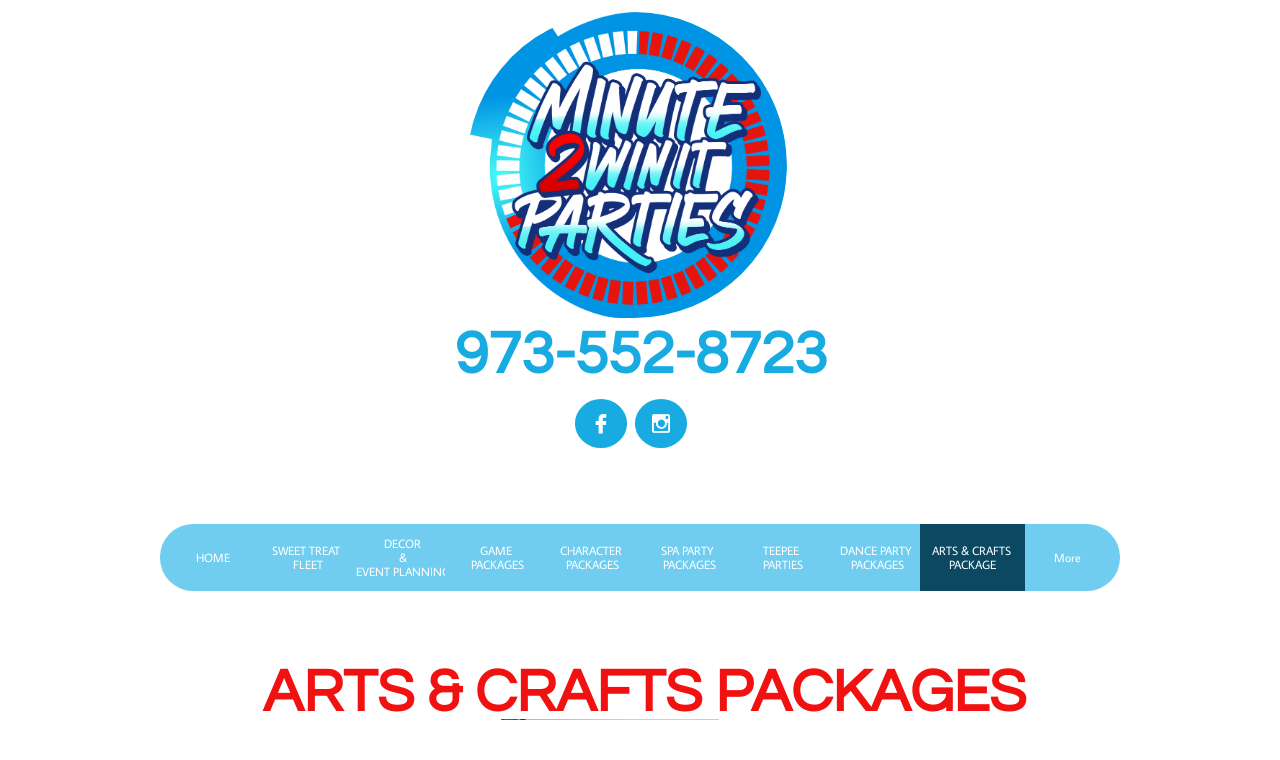

--- FILE ---
content_type: text/html
request_url: https://www.min2winparties.com/arts-crafts-package
body_size: 11098
content:
<!DOCTYPE html PUBLIC "-//W3C//DTD XHTML 1.0 Transitional//EN" "http://www.w3.org/TR/xhtml1/DTD/xhtml1-transitional.dtd">
<html xmlns="http://www.w3.org/1999/xhtml">
<head>
<title>ARTS & CRAFTS PACKAGE</title>
<meta http-equiv="Content-Type" content="text/html; charset=utf-8"/>
<meta http-equiv="X-UA-Compatible" content="IE=edge">
<meta name="SKYPE_TOOLBAR" content="SKYPE_TOOLBAR_PARSER_COMPATIBLE"/>
<meta name="HandheldFriendly" content="True" />
<meta name="MobileOptimized" content="1024" />
<meta name="viewport" content="width=1024" /> 
 <link rel="stylesheet,nj photo booth, party entertainment, kid's party entertainment, child entertainment, kid's party entertainers, kid party, kids party, kidz party, character entertainment, party hosts, party face painting, face painting, face painters, fun party entertainers, fun kids party entertainers, nj photo booth rental, nj photo booth for hire, nj photo booth company, number 1 photo booth company, essex county photo booth, bergen county photo booth, passaic county photo booth, nj renting photo booth, photo booth cost, union county photo booth, photo booth for hire, morris county photo booth, fairfield nj photo booth company, fairfield nj photo booth rental, best photo booths in nj, new jersey photo booth rental, nj photo booths renting, lodi nj photo booth, photo booth, face painting, nj face painting, nj party entertainment, minute to win it parties, min2winparties.com, nj number 1 party entertainers, kids parties, nj kids parties, essex county kids parties, bergen county kids parties, passaic county kids parties, union county kids parties, number one party entertainers, nj kid party entertainment, nj magicians, nj face painters, nj glitter tattoo parties, nj glitter tattoos, nj cotton candy machine rental, nj popcorn machine rental, nj dj, nj photography, nj costume character rental, nj costume characters, nj character party, nj children entertainment, nj face painting party, nj painting party, nj carnival games, nj party planners, nj party planning, nj party planner, nj magic show, nj games party, nj minute 2 win it parties, nj minute 2 win it parties, nj minne mouse party, nj mickey mouse party, paw patrol party, nj pj mask party, nj party entertainers, best nj party entertainers, essex county kids party, bergen county kids party, passaic county kids party, union county kids party, morris county kids party, ocean county kids party, nj caricature artist, nj best magician, nj easter bunny rental, nj santa claus rental, nj sand art party, nj kids parties, nj party hosts, nj dance parties, nj child entertainers, essex county face painting parties, bergen county face painting parties, nj body art, new jersey magicians, new jersey disc jockey, new jersey kids fun, nj party fun, nj party places, nj party place, nj venues, north jersey party entertainment, north jersey face painters, north jersey costume characters, north jersey magician" type="text/css" href="theme.css">
<meta name="Description" content="Minute 2 Win It Parties in the number one entertainment company in NJ. We provide face painting, glitter tattoos, balloon sculpting, clowns, limbo, party entertainers, games and challenge birthday packages, costume characters/rentals, photo booths, magicians, caricature artists.">
<meta name="Keywords" content="nj face painters, best nj face painters, nj caricature artist, caricature artist, new jersey character artist, kids parties, nj kids parties, new jersey kid's parties, nj party venues, nj party entertainment, princess parties, cotton candy rental, nj cotton candy rental, popcorn rental, nj popcorn rental, nj glitter tattoos, glitter tattoos, glitter tattoo party, unicorn party, nj unicorn party, superhero party, nj superhero party, bergen county party entertainment, bounce houses, inflatable bounce houses, clowns, sand art, sand art parties, painting party, nj painting party, essex county parties, party venues, bergen county party entertainment, costume character rental packages, min2winparties.com, minute to win it games, minute 2 win it, party planner, nj party planner, nj party venues, essex county party entertainment, characters, costumes, parties, party places, micky mouse party, themed parties, union county kids parties, ocean county kids parties, number 1 entertainment, superheros in bergen county, bergen county face painters, essex county face painting, kids face painting, party hosts, party characters, winnie the pooh rental, paw patrol birthday party, minnie mouse birthday party, nj venues, nj sand art, dancing, party dance, party songs, nj party entertaining, entertaining kids, kid party, nj kid party, zoos, water park, nj zoo, nj photography, nj videography, nj carnival games, carnival, carnival games, new jersey carnival games, north jersey party entertainment, nj balloon sculptors, new jersey balloon sculptors, min2win, minute to win it, game party, dress up party, nj spa party, new jersey spa party, number 1 kids parties, number 1 nj kids parties, nj kids party time, balloons, nj balloons, nj event coordinator, nj rentals, party tents, nj party tents, nj party decor, nj decorations, nj cake decorators, nj party invitations, nj birthday cakes, nj birthdays, nj first birthday party, nj communion party entertainers,birthday parties for kids, nj birthday parties, dj, nj dj, mc cd, new jersey disc jocky, nj best entertainers, nj best kids entertainment,new jersey face painter,nj face painting, professional face painters, nj kids entertainment, nj party places, nj magicians, magicians, new jersey magicians, nj magic shows, nj arts and crafts parties, nj costume characters new jersey costume characters, nj balloon twisters, balloon twisters, balloon artists, balloon  , face painters nj, New Jersey Birthday Party Characters, New Jersey Princess Parties, New Jersey Superhero Parties, New Jersey Trolls Birthday Party Characters, New Jersey Dog Patrol Kids Party Cartoon Characters, NJ Cat Mask PJ Cartoon Characters For Kid's Parties, New Jersey Birthday Party Costume Characters, New Jersey Princess Theme Parties, New Jersey Superhero Actors For Kids Parties. Our children's party characters provide a very fun and totally interactive performance for your child, family and guests that will be sure to get everyone dancing, moving and having a fantastic time!
Serving the following areas in New Jersey:
New Jersy Birthday Party Characters, Wayne New Jersey Character Parties, Totowa New Jersey Character Parties, Fairfield New Jersey Character Parties, Towaco New Jersey Character Parties, North Caldwell New Jersey Character Parties, West Caldwell New Jersey Character Parties, Essex Fells New Jersey Character Parties, Caldwell New Jersey Character Parties, Montclair New Jersey Character  Parties, Bloomfield New Jersey Character  Parties, West Orange New Jersey Character  Parties, Newark New Jersey Character  Parties, Livingston New Jersey Character Parties, Belleville New Jersey Character  Parties, Verona New Jersey Character Parties, Nutley New Jersey Character  Parties, Maplewood New Jersey Character Parties, Orange New Jersey Character Parties, South Orange New Jersey Character Parties, Millburn New Jersey Character Parties, Roseland New Jersey Character Parties, Glen Ridge New Jersey Character Parties, Cedar Grove New Jersey Character Parties, Passaic New Jersey Character Parties, Paterson New Jersey Character Parties, Clifton New Jersey Character Parties, West Milford New Jersey Character Parties, Little Falls New Jersey Character Parties, Hawthorne New Jersey Character  Parties, Pompton Lakes Character Parties, Totowa New Jersey Character Parties, Woodland Park Character Parties, Wanaque New Jersey Character Parties, Haledon New Jersey Character Parties, Bloomingdale New Jersey Character Parties, North Haldeon New Jersey Character Parties, Ringwood New Jersey Character Parties, Prospect Park New Jersey Character Parties, Paramus New Jersey Character Parties, Hackensack New Jersey Character Parties, Englewood New Jersey Kid's Parties, Ridgewood New Jersey Kid's Parties, Teaneck New Jersey Kid's Parties, Fort Lee New Jersey Kid's Parties, Mahwah New Jersey Kid's Parties, Fair Lawn New Jersey Kid's Parties, Bergenfield New Jersey Kid's Parties, Westwood New Jersey Kid's Parties, Teterboro New Jersey Kid's Parties, Tenafly New Jersey Kid's Parties, Montvale New Jersey Kid's Parties, Ramsey New Jersey Kid's Parties, Lyndhurst New Jersey Kid's Parties, Wyckoff New Jersey Kid's Parties, Edgewater New Jersey Kid's Parties, Franklin Lakes New Jersey Kid's Parties, Glen Rock New Jersey Kid's Parties, Dumont New Jersey Kid's Parties, Garfield New Jersey Kid's Parties, Oradell New Jersey Kid's Parties, Saddle Brook New Jersey Kid's Parties, Closter New Jersey Kids Parties, Cliffside Park New Jersey Kid's Parties, Hillsdale New Jersey Kid's Parties, Waldwick New Jersey Kid's Parties, Hasbrouck Heights New Jersey Kid's Parties, Leonia New Jersey Kid's Parties, Woodcliff Lake New Jersey Kid's Parties, New Milford New Jersey Kid's Parties, Saddle River New Jersey Kid's Parties, Oakland New Jersey Kid's Parties, Elmwood Park Kid's Parties, East Rutherford New Jersey Kid's Parties, River Edge New Jersey Kid's Parties, Ridgefield Park New Jersey Kid's Parties, Norwood New Jersey Kid's Parties, Cresskill New Jersey Kid's Parties, Alpine New Jersey Kid's Parties, Upper Saddle River New Jersey Kid's Parties, Old Tappan New Jersey Kid's Parties, Ridgefield New Jersey Kid's Parties, Palisades Park New Jersey Kid's Parties, Ho-Ho-Kus New Jersey Kid's Parties, River Vale New Jersey Kid's Parties, Carlstadt New Jersey Kid's Parties, Wallington New Jersey Kid's Parties, Demarest New Jersey Kid's Parties, Wood-Ridge New Jersey Kid's Parties, Midland Park New Jersey Kid's Parties, Morristown New Jersey Kid's Parties, Parsippany-Troy Hills New Jersey Kid's Parties, Mendham New Jersey Kid's Parties, Morris Township New Jersey Kid's Parties, Morris Plains New Jersey Kid's Parties, Denville New Jersey Kid's Parties, Randolph New Jersey Kid's Parties, Rockaway New Jersey Kid's Parties, Mendham Township New Jersey Kid's Parites, Dover New Jersey Kid's Parties, Chester New Jersey Kid's Parties, Madison New Jersey Kid's Parties, Washington Township New Jersey Kid's Parties, Montville New Jersey Kid's Parties, Mount Olive New Jersey Kid's Parties, Boonton New Jersey Kid's Parties, Chatham New Jersey Kid's Parties, Roxbury Township Kid's Parties, East Hanover New Jersey Kid's Parties, Florham Park New Jersey Kid's Parties, Mountain Lakes New Jersey Kid's Parties, Wharton New Jersey Kid's Parties, Pequannock New Jersey Kid's Parties, Kinnelon New Jersey Kid's Parties, Lincoln Park New Jersey Kid's Parties, Jefferson New Jersey Kid's Parties, Hanover New Jersey Kid's Parties, Butler New Jersey Kid's Parties, Riverdale New Jersey Kid's Parties, Netcong New Jersey Kid's Parties, Mount Arlington New Jersey Kid's Parties, Long Hill Township New Jersey Kid's Parties, Boonton Township New Jersey Kid's Parties, Chatham Township New Jersey Kid's Parties, Mine Hill New Jersey Kid's Parties, Chester Township New Jersey Kid's Parties, New Vernon New Kersey Kid's Parties, Victory Gardens New Jersey Kid's Parties, Jersey City New Jersey Kid's Parties, Hoboken New Jersey Kid's Parites, Bayonne New Jersey Kid's Parties, North Bergen New Jersey Kid's Parties, Union City New Jersey Kid's Parties, Secaucus New Jersey Kid's Parties, West New York New Jersey Kid's Parties, Kearny New Jersey Kid's Parties, Weehawken New Jersey Kid's Parties, Harrison New Jersey Kid's Parties, Guttenberg New Jersey Kid's Parties, East Newark New Jersey Kid's Parties ">


<meta name="twitter:card" content="summary"/>
<meta property="og:image" content="https://storage.googleapis.com/wzsitethumbnails/site-45216651/800x500.jpg"/>
<meta property="og:image:width" content="800"/>
<meta property="og:image:height" content="500"/>

<script type="text/javascript">
var _fc;window.getInsights=function(a,b){_fc||(_fc=a,a=null),window.AMInsights?(_fc&&(_fc(window.AMInsights),_fc=null),a&&a(window.AMInsights)):(b=b||25,setTimeout(function(){window.getInsights(a,2*b)},b))};
</script>
<script type="text/javascript" src="https://assets.mywebsitebuilder.com/assets/t.js?brand=Sitelio&v=g-202507311507277730" async></script>
<script type="text/javascript">
window.getInsights(function(insights){insights.init('22c352a1-abd1-4133-9713-392185bb89e4');});
</script>

<link rel='stylesheet' type='text/css' href='https://components.mywebsitebuilder.com/g-202507311507277730/viewer-sitelio/viewer.css'/>

<script type='text/javascript'>
var PageData = {"baseAddress":"www.min2winparties.com","ServicesBasePath":"","isTablet":false,"siteSettings":{"behanceSocialLinkId":"{\"type\":\"behance\",\"title\":\"Behance\",\"url\":\"\"}","doneFirstPublish":"true","dribbbleSocialLinkId":"{\"type\":\"dribbble\",\"title\":\"Dribbble\",\"url\":\"\"}","enableColumnsGrid":"false","etsySocialLinkId":"{\"type\":\"etsy\",\"title\":\"Etsy\",\"url\":\"\"}","facebookSocialLinkId":"{\"type\":\"facebook\",\"title\":\"Facebook\",\"url\":\"http://www.facebook.com/minute2winitparties-113654876665140/\"}","flickrSocialLinkId":"{\"type\":\"flickr\",\"title\":\"Flickr\",\"url\":\"\"}","instagram-id1641234360730":"1641234415751","instagramSocialLinkId":"{\"type\":\"instagram\",\"title\":\"Instagram\",\"url\":\"https://www.google.com/url?sa=t&source=web&rct=j&url=https://instagram.com/minute2winitparties&ved=2ahUKEwieo5zS-NDlAhWxwVkKHXKOD-UQFjAAegQIARAB&usg=AOvVaw3g72SDV7bVZLVge73BDYUU\"}","isFirstMobileUse":"true","linkedinSocialLinkId":"{\"type\":\"linkedin\",\"title\":\"LinkedIn\",\"url\":\"\"}","mobileIsDeactivated":"true","picasaSocialLinkId":"{\"type\":\"picasa\",\"title\":\"Picasa\",\"url\":\"\"}","pinterestSocialLinkId":"{\"type\":\"pinterest\",\"title\":\"Pinterest\",\"url\":\"\"}","redditSocialLinkId":"{\"type\":\"reddit\",\"title\":\"Reddit\",\"url\":\"\"}","renrenSocialLinkId":"{\"type\":\"renren\",\"title\":\"Renren\",\"url\":\"\"}","showAlwaysColumnsGrid":"false","soundCloudSocialLinkId":"{\"type\":\"soundCloud\",\"title\":\"SoundCloud\",\"url\":\"\"}","tripAdvisorSocialLinkId":"{\"type\":\"tripAdvisor\",\"title\":\"Trip Advisor\",\"url\":\"\"}","tumblrSocialLinkId":"{\"type\":\"tumblr\",\"title\":\"Tumblr\",\"url\":\"\"}","twitterSocialLinkId":"{\"type\":\"twitter\",\"title\":\"Twitter\",\"url\":\"\"}","vimeoSocialLinkId":"{\"type\":\"vimeo\",\"title\":\"Vimeo\",\"url\":\"\"}","vkSocialLinkId":"{\"type\":\"vk\",\"title\":\"VK\",\"url\":\"https://www.vk.com\"}","weiboSocialLinkId":"{\"type\":\"weibo\",\"title\":\"Weibo\",\"url\":\"https://www.weibo.com\"}","youtubeSocialLinkId":"{\"type\":\"youtube\",\"title\":\"Youtube\",\"url\":\"\"}"},"defaultAjaxPageID":"id1652102657853","PageNotFound":false};
var Global = {"FacebookAppID":null,"IsMobileView":false,"IsTabletView":false,"IsMobileClient":false,"CloudflareOptions":6,"SiteID":45216651};
var SiteInformation = {"groupId":45216651,"isPublished":false,"limitations":{"video":{"limitation":{"isLimited":true},"dialog":{"isDiscount":false}},"pages":{"limitation":{"isLimited":true},"dialog":{"isDiscount":false}},"ecommerce":{"limitation":{"isLimited":true},"dialog":{"isDiscount":false}},"publish":{"limitation":{"isLimited":true},"dialog":{"isDiscount":false}},"stats":{"limitation":{"isLimited":false},"dialog":{"isDiscount":false}},"storage":{"limitation":{"isLimited":true},"dialog":{"isDiscount":false}},"file":{"limitation":{"isLimited":true},"dialog":{"isDiscount":false}},"premium":{"limitation":{"isLimited":false},"dialog":{"isDiscount":false}},"mobile":{"limitation":{"isLimited":true},"dialog":{"isDiscount":false}},"newSites":{"limitation":{"isLimited":true},"dialog":{"isDiscount":false}},"favicon":{"limitation":{"isLimited":true},"dialog":{"isDiscount":false}},"embedded":{"limitation":{"isLimited":true},"dialog":{"isDiscount":false}},"bannerFeature":{"limitation":{"isLimited":false},"dialog":{"isDiscount":false},"iframeUrl":"https://components.mywebsitebuilder.com/sitelio/freebanner.html","iframeHeight":"66px"},"history":{"limitation":{"isLimited":true},"dialog":{"isDiscount":false}},"posts":{"limitation":{"isLimited":true},"dialog":{"isDiscount":false}},"hdvideo":{"limitation":{"isLimited":true},"dialog":{"isDiscount":false}},"totalPages":{"limitation":{"isLimited":true},"dialog":{"isDiscount":false}},"advancedStats":{"limitation":{"isLimited":false},"dialog":{"isDiscount":false}},"form":{"limitation":{"isLimited":true},"dialog":{"isDiscount":false}}},"isPremium":true,"isSaved":false,"siteType":0,"isTemplate":false,"baseVersion":"83981499","isFirstSiteVersion":false,"hasSites":false,"storeInformation":{},"appMarketInformation":{}};
var Settings = {"UserStorageUrlsMap":{"2":"https://wzukusers.blob.core.windows.net/user-{0}/","6":"https://storage.googleapis.com/wzukusers/user-{0}/","61":"https://storage.googleapis.com/wzukusers/user-{0}/","100":"https://storage.googleapis.com/te-hosted-sites/user-{0}/","105":"https://storage.googleapis.com/te-sitey-sites/user-{0}/","103":"https://storage.googleapis.com/te-websitebuilder-sites/user-{0}/","102":"https://storage.googleapis.com/te-sitelio-sites/user-{0}/","106":"https://storage.googleapis.com/te-sitebuilder-sites/user-{0}/"},"WebzaiStorageUrlsMap":{"2":"https://wzuk.blob.core.windows.net/assets/","6":"https://storage.googleapis.com/wzuk/assets/","61":"https://storage.googleapis.com/wzuk/assets/"},"InsightsTrackerUrl":"https://assets.mywebsitebuilder.com/assets","GoogleMapsApiKey":"AIzaSyBircn8XsIYBBfNl0AShXYSRlYFCqlxzoU","RecaptchaSiteKey":"6LduzUMUAAAAAMHqfxkZpwdwEckAL_hhoWOQP0B_","StaticContentUrl":"https://webzaidev.blob.core.windows.net/","ServiceAddress":"https://editor.sitelio.com/","ApplicationRoot":"https://components.mywebsitebuilder.com/g-202507311507277730","Brand":2,"ApplicationDomain":"sitelio.com","YoutubeApiKey":"","InstagramClientId":"483843269120637","AppsIframeRoot":"https://components.mywebsitebuilder.com","AppVersion":"g-202507311507277730","DevelopmentMode":"","ServiceEndpoints":{"Store":{"EmbedApi":"https://embed.sitelio.com/dist/src/","PublicApi":"https://store-api.sitelio.com/v1/"},"Storage":null},"ImageProxy":"https://images.builderservices.io/s/?","DataProxy":"https://data.mywebsitebuilder.com","IsApiPartner":false,"BrandName":"Sitelio","RaygunSettings":null,"FreeBannerUrl":"https://components.mywebsitebuilder.com/sitelio/freebanner.html"};

</script>
<script src='https://components.mywebsitebuilder.com/g-202507311507277730/viewer/viewer.js' type='text/javascript'></script>

<script src='https://storage.googleapis.com/te-sitelio-sites/user-27796172/sites/45216651/58fe07855f69bWrUcQTr/315f8e31a70d420a82c32e47119686bd.js?1765908194' type='text/javascript'></script>
<script src='https://storage.googleapis.com/te-sitelio-sites/user-27796172/sites/45216651/58fe07855f69bWrUcQTr/1dd8261dbcc64dd5905e526e2ed95218.js?1765908194' type='text/javascript'></script>
<script src='https://storage.googleapis.com/te-sitelio-sites/user-27796172/sites/45216651/58fe07855f69bWrUcQTr/d50fbfbf47ae47da858d316cc0f60f1e.js?1765908194' type='text/javascript'></script>
<script type='text/javascript'>
var SiteFilesMap = {"page-id1422370668131":"https://storage.googleapis.com/te-sitelio-sites/user-27796172/sites/45216651/58fe07855f69bWrUcQTr/0bdaa76dad4247c98d18bebefcc85b47.js","page-id1422370685044":"https://storage.googleapis.com/te-sitelio-sites/user-27796172/sites/45216651/58fe07855f69bWrUcQTr/cab03ec6ae3140788d485d73725f5b70.js","page-id1422370690244":"https://storage.googleapis.com/te-sitelio-sites/user-27796172/sites/45216651/58fe07855f69bWrUcQTr/fb5b6c5e80c2410f8ed9ec166acc9d03.js","page-id1493318453654":"https://storage.googleapis.com/te-sitelio-sites/user-27796172/sites/45216651/58fe07855f69bWrUcQTr/80078a6b84b34e2eaa3015b699ea04ec.js","page-id1502921102971":"https://storage.googleapis.com/te-sitelio-sites/user-27796172/sites/45216651/58fe07855f69bWrUcQTr/97525bf67caa4ae59fd02aa9545a6f83.js","page-id1503522288111":"https://storage.googleapis.com/te-sitelio-sites/user-27796172/sites/45216651/58fe07855f69bWrUcQTr/35c4f647c56a47069e14b50c7400d5c4.js","page-id1532629781788":"https://storage.googleapis.com/te-sitelio-sites/user-27796172/sites/45216651/58fe07855f69bWrUcQTr/306e32ad75964dee8c50435a4f6371d4.js","page-id1588624365139":"https://storage.googleapis.com/te-sitelio-sites/user-27796172/sites/45216651/58fe07855f69bWrUcQTr/e8f33904eea24651b1b090bbb86f20f2.js","page-id1614091740940":"https://storage.googleapis.com/te-sitelio-sites/user-27796172/sites/45216651/58fe07855f69bWrUcQTr/12a6222a972e4f1ab011d6e8f2b78cc5.js","page-id1641494995044":"https://storage.googleapis.com/te-sitelio-sites/user-27796172/sites/45216651/58fe07855f69bWrUcQTr/f9b4f473ff6c4f52b25d24bb07281222.js","page-id1652102657853":"https://storage.googleapis.com/te-sitelio-sites/user-27796172/sites/45216651/58fe07855f69bWrUcQTr/1dd8261dbcc64dd5905e526e2ed95218.js","page-id1666103757753":"https://storage.googleapis.com/te-sitelio-sites/user-27796172/sites/45216651/58fe07855f69bWrUcQTr/320be4440309452abf7648cc6ac70c32.js","page-id1708024344322":"https://storage.googleapis.com/te-sitelio-sites/user-27796172/sites/45216651/58fe07855f69bWrUcQTr/436388624d664016b32fbf1b400bee79.js","page-id1710861565656":"https://storage.googleapis.com/te-sitelio-sites/user-27796172/sites/45216651/58fe07855f69bWrUcQTr/fe8d15068e604e7b9b7bd59ca40f98cd.js","page-id1715618324324":"https://storage.googleapis.com/te-sitelio-sites/user-27796172/sites/45216651/58fe07855f69bWrUcQTr/9a4342faf0ad447b86f2ef55d270ed8d.js","page-id1422356328097":"https://storage.googleapis.com/te-sitelio-sites/user-27796172/sites/45216651/58fe07855f69bWrUcQTr/90abc50a8aa343628789256e6931ddd6.js","master-1343569893636":"https://storage.googleapis.com/te-sitelio-sites/user-27796172/sites/45216651/58fe07855f69bWrUcQTr/d50fbfbf47ae47da858d316cc0f60f1e.js","site-structure":"https://storage.googleapis.com/te-sitelio-sites/user-27796172/sites/45216651/58fe07855f69bWrUcQTr/315f8e31a70d420a82c32e47119686bd.js"};
</script>


<style type="text/css"> #mobile-loading-screen, #desktop-loading-screen{position:absolute;left:0;top:0;right:0;bottom:0;z-index:100000000;background:white url('[data-uri]') center center no-repeat;} body.state-loading-mobile-viewer, body.state-loading-mobile-viewer .page-element, body.state-loading-mobile-viewer #body-element, body.state-loading-desktop-viewer, body.state-loading-desktop-viewer .page-element, body.state-loading-desktop-viewer #body-element{height:100%;width:100%;overflow-y:hidden !important;} </style>
<script type="text/javascript">
var DynamicPageContent = null;
var DBSiteMetaData = { "pagesStructureInformation":{"pagesData":{"id1422356328097":{"metaTags":"","headerCode":"","footerCode":"","tags":[],"id":"id1422356328097","pageID":null,"pid":null,"title":"HOME","name":null,"pageTitle":"Minute 2 Win It Parties Kid's Entertainment and Party Planning","description":"<link rel=\"stylesheet,nj photo booth, party entertainment, kid's party entertainment, child entertainment, kid's party entertainers, kid party, kids party, kidz party, character entertainment, party hosts, party face painting, face painting, face painters, fun party entertainers, fun kids party entertainers, nj photo booth rental, nj photo booth for hire, nj photo booth company, number 1 photo booth company, essex county photo booth, bergen county photo booth, passaic county photo booth, nj rent","keyWords":"<meta name=\"keywords\" content=\"nj photo booth, party entertainment, kid's party entertainment, child entertainment, kid's party entertainers, kid party, kids party, kidz party, character entertainment, costume characters, party hosts, party face painting, face painting, face painters, fun party entertainers, fun kids party entertainers, nj photo booth rental, nj photo booth for hire, nj photo booth company, number 1 photo booth company, essex county photo booth, bergen county photo booth, passai","index":1,"isHomePage":true,"shareStyle":true,"useNameASTitle":false,"supportsMobileStates":true,"urlAlias":"home","useNameASUrl":true,"useDefaultTitle":false,"masterPageListName":"","masterPageType":"","isSearchEngineDisabled":false,"menu":{"isMobileDisabled":true}},"id1422370668131":{"metaTags":"<link rel=\"stylesheet,nj photo booth, party entertainment, kid's party entertainment, child entertainment, kid's party entertainers, kid party, kids party, kidz party, character entertainment, party hosts, party face painting, face painting, face painters, fun party entertainers, fun kids party entertainers, nj photo booth rental, nj photo booth for hire, nj photo booth company, number 1 photo booth company, essex county photo booth, bergen county photo booth, passaic county photo booth, nj renting photo booth, photo booth cost, union county photo booth, photo booth for hire, morris county photo booth, fairfield nj photo booth company, fairfield nj photo booth rental, best photo booths in nj, new jersey photo booth rental, nj photo booths renting, lodi nj photo booth, photo booth, face painting, nj face painting, nj party entertainment, minute to win it parties, min2winparties.com, nj number 1 party entertainers, kids parties, nj kids parties, essex county kids parties, bergen county kids parties, passaic county kids parties, union county kids parties, number one party entertainers, nj kid party entertainment, nj magicians, nj face painters, nj glitter tattoo parties, nj glitter tattoos, nj cotton candy machine rental, nj popcorn machine rental, nj dj, nj photography, nj costume character rental, nj costume characters, nj character party, nj children entertainment, nj face painting party, nj painting party, nj carnival games, nj party planners, nj party planning, nj party planner, nj magic show, nj games party, nj minute 2 win it parties, nj minute 2 win it parties, nj minne mouse party, nj mickey mouse party, paw patrol party, nj pj mask party, nj party entertainers, best nj party entertainers, essex county kids party, bergen county kids party, passaic county kids party, union county kids party, morris county kids party, ocean county kids party, nj caricature artist, nj best magician, nj easter bunny rental, nj santa claus rental, nj sand art party, nj kids parties, nj party hosts, nj dance parties, nj child entertainers, essex county face painting parties, bergen county face painting parties, nj body art, new jersey magicians, new jersey disc jockey, new jersey kids fun, nj party fun, nj party places, nj party place, nj venues, north jersey party entertainment, north jersey face painters, north jersey costume characters, north jersey magician\" type=\"text/css\" href=\"theme.css\">\n<meta name=\"Description\" content=\"Minute 2 Win It Parties in the number one entertainment company in NJ. We provide face painting, glitter tattoos, balloon sculpting, clowns, limbo, party entertainers, games and challenge birthday packages, costume characters/rentals, photo booths, magicians, caricature artists.\">\n<meta name=\"Keywords\" content=\"nj face painters, best nj face painters, nj caricature artist, caricature artist, new jersey character artist, kids parties, nj kids parties, new jersey kid's parties, nj party venues, nj party entertainment, princess parties, cotton candy rental, nj cotton candy rental, popcorn rental, nj popcorn rental, nj glitter tattoos, glitter tattoos, glitter tattoo party, unicorn party, nj unicorn party, superhero party, nj superhero party, bergen county party entertainment, bounce houses, inflatable bounce houses, clowns, sand art, sand art parties, painting party, nj painting party, essex county parties, party venues, bergen county party entertainment, costume character rental packages, min2winparties.com, minute to win it games, minute 2 win it, party planner, nj party planner, nj party venues, essex county party entertainment, characters, costumes, parties, party places, micky mouse party, themed parties, union county kids parties, ocean county kids parties, number 1 entertainment, superheros in bergen county, bergen county face painters, essex county face painting, kids face painting, party hosts, party characters, winnie the pooh rental, paw patrol birthday party, minnie mouse birthday party, nj venues, nj sand art, dancing, party dance, party songs, nj party entertaining, entertaining kids, kid party, nj kid party, zoos, water park, nj zoo, nj photography, nj videography, nj carnival games, carnival, carnival games, new jersey carnival games, north jersey party entertainment, nj balloon sculptors, new jersey balloon sculptors, min2win, minute to win it, game party, dress up party, nj spa party, new jersey spa party, number 1 kids parties, number 1 nj kids parties, nj kids party time, balloons, nj balloons, nj event coordinator, nj rentals, party tents, nj party tents, nj party decor, nj decorations, nj cake decorators, nj party invitations, nj birthday cakes, nj birthdays, nj first birthday party, nj communion party entertainers,birthday parties for kids, nj birthday parties, dj, nj dj, mc cd, new jersey disc jocky, nj best entertainers, nj best kids entertainment,new jersey face painter,nj face painting, professional face painters, nj kids entertainment, nj party places, nj magicians, magicians, new jersey magicians, nj magic shows, nj arts and crafts parties, nj costume characters new jersey costume characters, nj balloon twisters, balloon twisters, balloon artists, balloon  , face painters nj, New Jersey Birthday Party Characters, New Jersey Princess Parties, New Jersey Superhero Parties, New Jersey Trolls Birthday Party Characters, New Jersey Dog Patrol Kids Party Cartoon Characters, NJ Cat Mask PJ Cartoon Characters For Kid's Parties, New Jersey Birthday Party Costume Characters, New Jersey Princess Theme Parties, New Jersey Superhero Actors For Kids Parties. Our children's party characters provide a very fun and totally interactive performance for your child, family and guests that will be sure to get everyone dancing, moving and having a fantastic time!\n","headerCode":"","footerCode":"","tags":[],"id":"id1422370668131","pageID":null,"pid":null,"title":"ABOUT \nUS","name":null,"pageTitle":"<link rel=\"stylesheet,nj photo booth, party entertainment, kid's party entertainment, child entertainment, kid's party entertainers, kid party, kids party, kidz","description":"<link rel=\"stylesheet,nj photo booth, party entertainment, kid's party entertainment, child entertainment, kid's party entertainers, kid party, kids party, kidz party, character entertainment, party hosts, party face painting, face painting, face painters, fun party entertainers, fun kids party entertainers, nj photo booth rental, nj photo booth for hire, nj photo booth company, number 1 photo booth company, essex county photo booth, bergen county photo booth, passaic county photo booth, nj rent","keyWords":"<link rel=\"stylesheet,nj photo booth, party entertainment, kid's party entertainment, child entertainment, kid's party entertainers, kid party, kids party, kidz party, character entertainment, party hosts, party face painting, face painting, face painters, fun party entertainers, fun kids party entertainers, nj photo booth rental, nj photo booth for hire, nj photo booth company, number 1 photo booth company, essex county photo booth, bergen county photo booth, passaic county photo booth, nj rent","index":15,"isHomePage":false,"shareStyle":true,"useNameASTitle":false,"supportsMobileStates":true,"urlAlias":"about-us","useNameASUrl":true,"useDefaultTitle":false,"masterPageListName":"","masterPageType":"","isSearchEngineDisabled":false},"id1422370685044":{"metaTags":"<link rel=\"stylesheet,nj photo booth, party entertainment, kid's party entertainment, child entertainment, kid's party entertainers, kid party, kids party, kidz party, character entertainment, party hosts, party face painting, face painting, face painters, fun party entertainers, fun kids party entertainers, nj photo booth rental, nj photo booth for hire, nj photo booth company, number 1 photo booth company, essex county photo booth, bergen county photo booth, passaic county photo booth, nj renting photo booth, photo booth cost, union county photo booth, photo booth for hire, morris county photo booth, fairfield nj photo booth company, fairfield nj photo booth rental, best photo booths in nj, new jersey photo booth rental, nj photo booths renting, lodi nj photo booth, photo booth, face painting, nj face painting, nj party entertainment, minute to win it parties, min2winparties.com, nj number 1 party entertainers, kids parties, nj kids parties, essex county kids parties, bergen county kids parties, passaic county kids parties, union county kids parties, number one party entertainers, nj kid party entertainment, nj magicians, nj face painters, nj glitter tattoo parties, nj glitter tattoos, nj cotton candy machine rental, nj popcorn machine rental, nj dj, nj photography, nj costume character rental, nj costume characters, nj character party, nj children entertainment, nj face painting party, nj painting party, nj carnival games, nj party planners, nj party planning, nj party planner, nj magic show, nj games party, nj minute 2 win it parties, nj minute 2 win it parties, nj minne mouse party, nj mickey mouse party, paw patrol party, nj pj mask party, nj party entertainers, best nj party entertainers, essex county kids party, bergen county kids party, passaic county kids party, union county kids party, morris county kids party, ocean county kids party, nj caricature artist, nj best magician, nj easter bunny rental, nj santa claus rental, nj sand art party, nj kids parties, nj party hosts, nj dance parties, nj child entertainers, essex county face painting parties, bergen county face painting parties, nj body art, new jersey magicians, new jersey disc jockey, new jersey kids fun, nj party fun, nj party places, nj party place, nj venues, north jersey party entertainment, north jersey face painters, north jersey costume characters, north jersey magician\" type=\"text/css\" href=\"theme.css\">\n<meta name=\"Description\" content=\"Minute 2 Win It Parties in the number one entertainment company in NJ. We provide face painting, glitter tattoos, balloon sculpting, clowns, limbo, party entertainers, games and challenge birthday packages, costume characters/rentals, photo booths, magicians, caricature artists.\">\n<meta name=\"Keywords\" content=\"nj face painters, best nj face painters, nj caricature artist, caricature artist, new jersey character artist, kids parties, nj kids parties, new jersey kid's parties, nj party venues, nj party entertainment, princess parties, cotton candy rental, nj cotton candy rental, popcorn rental, nj popcorn rental, nj glitter tattoos, glitter tattoos, glitter tattoo party, unicorn party, nj unicorn party, superhero party, nj superhero party, bergen county party entertainment, bounce houses, inflatable bounce houses, clowns, sand art, sand art parties, painting party, nj painting party, essex county parties, party venues, bergen county party entertainment, costume character rental packages, min2winparties.com, minute to win it games, minute 2 win it, party planner, nj party planner, nj party venues, essex county party entertainment, characters, costumes, parties, party places, micky mouse party, themed parties, union county kids parties, ocean county kids parties, number 1 entertainment, superheros in bergen county, bergen county face painters, essex county face painting, kids face painting, party hosts, party characters, winnie the pooh rental, paw patrol birthday party, minnie mouse birthday party, nj venues, nj sand art, dancing, party dance, party songs, nj party entertaining, entertaining kids, kid party, nj kid party, zoos, water park, nj zoo, nj photography, nj videography, nj carnival games, carnival, carnival games, new jersey carnival games, north jersey party entertainment, nj balloon sculptors, new jersey balloon sculptors, min2win, minute to win it, game party, dress up party, nj spa party, new jersey spa party, number 1 kids parties, number 1 nj kids parties, nj kids party time, balloons, nj balloons, nj event coordinator, nj rentals, party tents, nj party tents, nj party decor, nj decorations, nj cake decorators, nj party invitations, nj birthday cakes, nj birthdays, nj first birthday party, nj communion party entertainers,birthday parties for kids, nj birthday parties, dj, nj dj, mc cd, new jersey disc jocky, nj best entertainers, nj best kids entertainment,new jersey face painter,nj face painting, professional face painters, nj kids entertainment, nj party places, nj magicians, magicians, new jersey magicians, nj magic shows, nj arts and crafts parties, nj costume characters new jersey costume characters, nj balloon twisters, balloon twisters, balloon artists, balloon  , face painters nj, New Jersey Birthday Party Characters, New Jersey Princess Parties, New Jersey Superhero Parties, New Jersey Trolls Birthday Party Characters, New Jersey Dog Patrol Kids Party Cartoon Characters, NJ Cat Mask PJ Cartoon Characters For Kid's Parties, New Jersey Birthday Party Costume Characters, New Jersey Princess Theme Parties, New Jersey Superhero Actors For Kids Parties. Our children's party characters provide a very fun and totally interactive performance for your child, family and guests that will be sure to get everyone dancing, moving and having a fantastic time!\n","headerCode":"","footerCode":"","tags":[],"id":"id1422370685044","pageID":null,"pid":null,"title":"GAME \nPACKAGES","name":null,"pageTitle":"<link rel=\"stylesheet,nj photo booth, party entertainment, kid's party entertainment, child entertainment, kid's party entertainers, kid party, kids party, kidz","description":"<link rel=\"stylesheet,nj photo booth, party entertainment, kid's party entertainment, child entertainment, kid's party entertainers, kid party, kids party, kidz party, character entertainment, party hosts, party face painting, face painting, face painters, fun party entertainers, fun kids party entertainers, nj photo booth rental, nj photo booth for hire, nj photo booth company, number 1 photo booth company, essex county photo booth, bergen county photo booth, passaic county photo booth, nj rent","keyWords":"<link rel=\"stylesheet,nj photo booth, party entertainment, kid's party entertainment, child entertainment, kid's party entertainers, kid party, kids party, kidz party, character entertainment, party hosts, party face painting, face painting, face painters, fun party entertainers, fun kids party entertainers, nj photo booth rental, nj photo booth for hire, nj photo booth company, number 1 photo booth company, essex county photo booth, bergen county photo booth, passaic county photo booth, nj rent","index":4,"isHomePage":false,"shareStyle":true,"useNameASTitle":false,"supportsMobileStates":true,"urlAlias":"party-packages","useNameASUrl":false,"useDefaultTitle":false,"masterPageListName":"","masterPageType":"","isSearchEngineDisabled":false,"menu":{"isDesktopDisabled":false}},"id1422370690244":{"metaTags":"<link rel=\"stylesheet,nj photo booth, party entertainment, kid's party entertainment, child entertainment, kid's party entertainers, kid party, kids party, kidz party, character entertainment, party hosts, party face painting, face painting, face painters, fun party entertainers, fun kids party entertainers, nj photo booth rental, nj photo booth for hire, nj photo booth company, number 1 photo booth company, essex county photo booth, bergen county photo booth, passaic county photo booth, nj renting photo booth, photo booth cost, union county photo booth, photo booth for hire, morris county photo booth, fairfield nj photo booth company, fairfield nj photo booth rental, best photo booths in nj, new jersey photo booth rental, nj photo booths renting, lodi nj photo booth, photo booth, face painting, nj face painting, nj party entertainment, minute to win it parties, min2winparties.com, nj number 1 party entertainers, kids parties, nj kids parties, essex county kids parties, bergen county kids parties, passaic county kids parties, union county kids parties, number one party entertainers, nj kid party entertainment, nj magicians, nj face painters, nj glitter tattoo parties, nj glitter tattoos, nj cotton candy machine rental, nj popcorn machine rental, nj dj, nj photography, nj costume character rental, nj costume characters, nj character party, nj children entertainment, nj face painting party, nj painting party, nj carnival games, nj party planners, nj party planning, nj party planner, nj magic show, nj games party, nj minute 2 win it parties, nj minute 2 win it parties, nj minne mouse party, nj mickey mouse party, paw patrol party, nj pj mask party, nj party entertainers, best nj party entertainers, essex county kids party, bergen county kids party, passaic county kids party, union county kids party, morris county kids party, ocean county kids party, nj caricature artist, nj best magician, nj easter bunny rental, nj santa claus rental, nj sand art party, nj kids parties, nj party hosts, nj dance parties, nj child entertainers, essex county face painting parties, bergen county face painting parties, nj body art, new jersey magicians, new jersey disc jockey, new jersey kids fun, nj party fun, nj party places, nj party place, nj venues, north jersey party entertainment, north jersey face painters, north jersey costume characters, north jersey magician\" type=\"text/css\" href=\"theme.css\">\n<meta name=\"Description\" content=\"Minute 2 Win It Parties in the number one entertainment company in NJ. We provide face painting, glitter tattoos, balloon sculpting, clowns, limbo, party entertainers, games and challenge birthday packages, costume characters/rentals, photo booths, magicians, caricature artists.\">\n<meta name=\"Keywords\" content=\"nj face painters, best nj face painters, nj caricature artist, caricature artist, new jersey character artist, kids parties, nj kids parties, new jersey kid's parties, nj party venues, nj party entertainment, princess parties, cotton candy rental, nj cotton candy rental, popcorn rental, nj popcorn rental, nj glitter tattoos, glitter tattoos, glitter tattoo party, unicorn party, nj unicorn party, superhero party, nj superhero party, bergen county party entertainment, bounce houses, inflatable bounce houses, clowns, sand art, sand art parties, painting party, nj painting party, essex county parties, party venues, bergen county party entertainment, costume character rental packages, min2winparties.com, minute to win it games, minute 2 win it, party planner, nj party planner, nj party venues, essex county party entertainment, characters, costumes, parties, party places, micky mouse party, themed parties, union county kids parties, ocean county kids parties, number 1 entertainment, superheros in bergen county, bergen county face painters, essex county face painting, kids face painting, party hosts, party characters, winnie the pooh rental, paw patrol birthday party, minnie mouse birthday party, nj venues, nj sand art, dancing, party dance, party songs, nj party entertaining, entertaining kids, kid party, nj kid party, zoos, water park, nj zoo, nj photography, nj videography, nj carnival games, carnival, carnival games, new jersey carnival games, north jersey party entertainment, nj balloon sculptors, new jersey balloon sculptors, min2win, minute to win it, game party, dress up party, nj spa party, new jersey spa party, number 1 kids parties, number 1 nj kids parties, nj kids party time, balloons, nj balloons, nj event coordinator, nj rentals, party tents, nj party tents, nj party decor, nj decorations, nj cake decorators, nj party invitations, nj birthday cakes, nj birthdays, nj first birthday party, nj communion party entertainers,birthday parties for kids, nj birthday parties, dj, nj dj, mc cd, new jersey disc jocky, nj best entertainers, nj best kids entertainment,new jersey face painter,nj face painting, professional face painters, nj kids entertainment, nj party places, nj magicians, magicians, new jersey magicians, nj magic shows, nj arts and crafts parties, nj costume characters new jersey costume characters, nj balloon twisters, balloon twisters, balloon artists, balloon  , face painters nj, New Jersey Birthday Party Characters, New Jersey Princess Parties, New Jersey Superhero Parties, New Jersey Trolls Birthday Party Characters, New Jersey Dog Patrol Kids Party Cartoon Characters, NJ Cat Mask PJ Cartoon Characters For Kid's Parties, New Jersey Birthday Party Costume Characters, New Jersey Princess Theme Parties, New Jersey Superhero Actors For Kids Parties. Our children's party characters provide a very fun and totally interactive performance for your child, family and guests that will be sure to get everyone dancing, moving and having a fantastic time!\n","headerCode":"","footerCode":"","tags":[],"id":"id1422370690244","pageID":null,"pid":null,"title":"CONTACT","name":null,"pageTitle":"<link rel=\"stylesheet,nj photo booth, party entertainment, kid's party entertainment, child entertainment, kid's party entertainers, kid party, kids party, kidz","description":"<link rel=\"stylesheet,nj photo booth, party entertainment, kid's party entertainment, child entertainment, kid's party entertainers, kid party, kids party, kidz party, character entertainment, party hosts, party face painting, face painting, face painters, fun party entertainers, fun kids party entertainers, nj photo booth rental, nj photo booth for hire, nj photo booth company, number 1 photo booth company, essex county photo booth, bergen county photo booth, passaic county photo booth, nj rent","keyWords":"<link rel=\"stylesheet,nj photo booth, party entertainment, kid's party entertainment, child entertainment, kid's party entertainers, kid party, kids party, kidz party, character entertainment, party hosts, party face painting, face painting, face painters, fun party entertainers, fun kids party entertainers, nj photo booth rental, nj photo booth for hire, nj photo booth company, number 1 photo booth company, essex county photo booth, bergen county photo booth, passaic county photo booth, nj rent","index":16,"isHomePage":false,"shareStyle":true,"useNameASTitle":false,"supportsMobileStates":true,"urlAlias":"contact","useNameASUrl":true,"useDefaultTitle":false,"masterPageListName":"","masterPageType":"","isSearchEngineDisabled":false},"id1493318453654":{"metaTags":"<link rel=\"stylesheet,nj photo booth, party entertainment, kid's party entertainment, child entertainment, kid's party entertainers, kid party, kids party, kidz party, character entertainment, party hosts, party face painting, face painting, face painters, fun party entertainers, fun kids party entertainers, nj photo booth rental, nj photo booth for hire, nj photo booth company, number 1 photo booth company, essex county photo booth, bergen county photo booth, passaic county photo booth, nj renting photo booth, photo booth cost, union county photo booth, photo booth for hire, morris county photo booth, fairfield nj photo booth company, fairfield nj photo booth rental, best photo booths in nj, new jersey photo booth rental, nj photo booths renting, lodi nj photo booth, photo booth, face painting, nj face painting, nj party entertainment, minute to win it parties, min2winparties.com, nj number 1 party entertainers, kids parties, nj kids parties, essex county kids parties, bergen county kids parties, passaic county kids parties, union county kids parties, number one party entertainers, nj kid party entertainment, nj magicians, nj face painters, nj glitter tattoo parties, nj glitter tattoos, nj cotton candy machine rental, nj popcorn machine rental, nj dj, nj photography, nj costume character rental, nj costume characters, nj character party, nj children entertainment, nj face painting party, nj painting party, nj carnival games, nj party planners, nj party planning, nj party planner, nj magic show, nj games party, nj minute 2 win it parties, nj minute 2 win it parties, nj minne mouse party, nj mickey mouse party, paw patrol party, nj pj mask party, nj party entertainers, best nj party entertainers, essex county kids party, bergen county kids party, passaic county kids party, union county kids party, morris county kids party, ocean county kids party, nj caricature artist, nj best magician, nj easter bunny rental, nj santa claus rental, nj sand art party, nj kids parties, nj party hosts, nj dance parties, nj child entertainers, essex county face painting parties, bergen county face painting parties, nj body art, new jersey magicians, new jersey disc jockey, new jersey kids fun, nj party fun, nj party places, nj party place, nj venues, north jersey party entertainment, north jersey face painters, north jersey costume characters, north jersey magician\" type=\"text/css\" href=\"theme.css\">\n<meta name=\"Description\" content=\"Minute 2 Win It Parties in the number one entertainment company in NJ. We provide face painting, glitter tattoos, balloon sculpting, clowns, limbo, party entertainers, games and challenge birthday packages, costume characters/rentals, photo booths, magicians, caricature artists.\">\n<meta name=\"Keywords\" content=\"nj face painters, best nj face painters, nj caricature artist, caricature artist, new jersey character artist, kids parties, nj kids parties, new jersey kid's parties, nj party venues, nj party entertainment, princess parties, cotton candy rental, nj cotton candy rental, popcorn rental, nj popcorn rental, nj glitter tattoos, glitter tattoos, glitter tattoo party, unicorn party, nj unicorn party, superhero party, nj superhero party, bergen county party entertainment, bounce houses, inflatable bounce houses, clowns, sand art, sand art parties, painting party, nj painting party, essex county parties, party venues, bergen county party entertainment, costume character rental packages, min2winparties.com, minute to win it games, minute 2 win it, party planner, nj party planner, nj party venues, essex county party entertainment, characters, costumes, parties, party places, micky mouse party, themed parties, union county kids parties, ocean county kids parties, number 1 entertainment, superheros in bergen county, bergen county face painters, essex county face painting, kids face painting, party hosts, party characters, winnie the pooh rental, paw patrol birthday party, minnie mouse birthday party, nj venues, nj sand art, dancing, party dance, party songs, nj party entertaining, entertaining kids, kid party, nj kid party, zoos, water park, nj zoo, nj photography, nj videography, nj carnival games, carnival, carnival games, new jersey carnival games, north jersey party entertainment, nj balloon sculptors, new jersey balloon sculptors, min2win, minute to win it, game party, dress up party, nj spa party, new jersey spa party, number 1 kids parties, number 1 nj kids parties, nj kids party time, balloons, nj balloons, nj event coordinator, nj rentals, party tents, nj party tents, nj party decor, nj decorations, nj cake decorators, nj party invitations, nj birthday cakes, nj birthdays, nj first birthday party, nj communion party entertainers,birthday parties for kids, nj birthday parties, dj, nj dj, mc cd, new jersey disc jocky, nj best entertainers, nj best kids entertainment,new jersey face painter,nj face painting, professional face painters, nj kids entertainment, nj party places, nj magicians, magicians, new jersey magicians, nj magic shows, nj arts and crafts parties, nj costume characters new jersey costume characters, nj balloon twisters, balloon twisters, balloon artists, balloon  , face painters nj, New Jersey Birthday Party Characters, New Jersey Princess Parties, New Jersey Superhero Parties, New Jersey Trolls Birthday Party Characters, New Jersey Dog Patrol Kids Party Cartoon Characters, NJ Cat Mask PJ Cartoon Characters For Kid's Parties, New Jersey Birthday Party Costume Characters, New Jersey Princess Theme Parties, New Jersey Superhero Actors For Kids Parties. Our children's party characters provide a very fun and totally interactive performance for your child, family and guests that will be sure to get everyone dancing, moving and having a fantastic time!\n","headerCode":"","footerCode":"","tags":[],"id":"id1493318453654","pageID":null,"pid":null,"title":"FACE PAINTER\nGLITTER\n TATTOOS","name":null,"pageTitle":"","description":"Party entertainment, kids parties, <link rel=\"stylesheet,nj photo booth, party entertainment, kid's party entertainment, child entertainment, kid's party entertainers, kid party, kids party, kidz party, character entertainment, party hosts, party face painting, face painting, face painters, fun party entertainers, fun kids party entertainers, nj photo booth rental, nj photo booth for hire, nj photo booth company, number 1 photo booth company, essex county photo booth, bergen county photo booth, ","keyWords":"<link rel=\"stylesheet,nj photo booth, party entertainment, kid's party entertainment, child entertainment, kid's party entertainers, kid party, kids party, kidz party, character entertainment, party hosts, party face painting, face painting, face painters, fun party entertainers, fun kids party entertainers, nj photo booth rental, nj photo booth for hire, nj photo booth company, number 1 photo booth company, essex county photo booth, bergen county photo booth, passaic county photo booth, nj rent","index":13,"isHomePage":false,"shareStyle":true,"useNameASTitle":false,"supportsMobileStates":true,"urlAlias":"face-painter-glitter-tattoos","useNameASUrl":true,"useDefaultTitle":false,"masterPageListName":"","masterPageType":"","isSearchEngineDisabled":false},"id1502921102971":{"metaTags":"<link rel=\"stylesheet,nj photo booth, party entertainment, kid's party entertainment, child entertainment, kid's party entertainers, kid party, kids party, kidz party, character entertainment, party hosts, party face painting, face painting, face painters, fun party entertainers, fun kids party entertainers, nj photo booth rental, nj photo booth for hire, nj photo booth company, number 1 photo booth company, essex county photo booth, bergen county photo booth, passaic county photo booth, nj renting photo booth, photo booth cost, union county photo booth, photo booth for hire, morris county photo booth, fairfield nj photo booth company, fairfield nj photo booth rental, best photo booths in nj, new jersey photo booth rental, nj photo booths renting, lodi nj photo booth, photo booth, face painting, nj face painting, nj party entertainment, minute to win it parties, min2winparties.com, nj number 1 party entertainers, kids parties, nj kids parties, essex county kids parties, bergen county kids parties, passaic county kids parties, union county kids parties, number one party entertainers, nj kid party entertainment, nj magicians, nj face painters, nj glitter tattoo parties, nj glitter tattoos, nj cotton candy machine rental, nj popcorn machine rental, nj dj, nj photography, nj costume character rental, nj costume characters, nj character party, nj children entertainment, nj face painting party, nj painting party, nj carnival games, nj party planners, nj party planning, nj party planner, nj magic show, nj games party, nj minute 2 win it parties, nj minute 2 win it parties, nj minne mouse party, nj mickey mouse party, paw patrol party, nj pj mask party, nj party entertainers, best nj party entertainers, essex county kids party, bergen county kids party, passaic county kids party, union county kids party, morris county kids party, ocean county kids party, nj caricature artist, nj best magician, nj easter bunny rental, nj santa claus rental, nj sand art party, nj kids parties, nj party hosts, nj dance parties, nj child entertainers, essex county face painting parties, bergen county face painting parties, nj body art, new jersey magicians, new jersey disc jockey, new jersey kids fun, nj party fun, nj party places, nj party place, nj venues, north jersey party entertainment, north jersey face painters, north jersey costume characters, north jersey magician\" type=\"text/css\" href=\"theme.css\">\n<meta name=\"Description\" content=\"Minute 2 Win It Parties in the number one entertainment company in NJ. We provide face painting, glitter tattoos, balloon sculpting, clowns, limbo, party entertainers, games and challenge birthday packages, costume characters/rentals, photo booths, magicians, caricature artists.\">\n<meta name=\"Keywords\" content=\"nj face painters, best nj face painters, nj caricature artist, caricature artist, new jersey character artist, kids parties, nj kids parties, new jersey kid's parties, nj party venues, nj party entertainment, princess parties, cotton candy rental, nj cotton candy rental, popcorn rental, nj popcorn rental, nj glitter tattoos, glitter tattoos, glitter tattoo party, unicorn party, nj unicorn party, superhero party, nj superhero party, bergen county party entertainment, bounce houses, inflatable bounce houses, clowns, sand art, sand art parties, painting party, nj painting party, essex county parties, party venues, bergen county party entertainment, costume character rental packages, min2winparties.com, minute to win it games, minute 2 win it, party planner, nj party planner, nj party venues, essex county party entertainment, characters, costumes, parties, party places, micky mouse party, themed parties, union county kids parties, ocean county kids parties, number 1 entertainment, superheros in bergen county, bergen county face painters, essex county face painting, kids face painting, party hosts, party characters, winnie the pooh rental, paw patrol birthday party, minnie mouse birthday party, nj venues, nj sand art, dancing, party dance, party songs, nj party entertaining, entertaining kids, kid party, nj kid party, zoos, water park, nj zoo, nj photography, nj videography, nj carnival games, carnival, carnival games, new jersey carnival games, north jersey party entertainment, nj balloon sculptors, new jersey balloon sculptors, min2win, minute to win it, game party, dress up party, nj spa party, new jersey spa party, number 1 kids parties, number 1 nj kids parties, nj kids party time, balloons, nj balloons, nj event coordinator, nj rentals, party tents, nj party tents, nj party decor, nj decorations, nj cake decorators, nj party invitations, nj birthday cakes, nj birthdays, nj first birthday party, nj communion party entertainers,birthday parties for kids, nj birthday parties, dj, nj dj, mc cd, new jersey disc jocky, nj best entertainers, nj best kids entertainment,new jersey face painter,nj face painting, professional face painters, nj kids entertainment, nj party places, nj magicians, magicians, new jersey magicians, nj magic shows, nj arts and crafts parties, nj costume characters new jersey costume characters, nj balloon twisters, balloon twisters, balloon artists, balloon  , face painters nj, New Jersey Birthday Party Characters, New Jersey Princess Parties, New Jersey Superhero Parties, New Jersey Trolls Birthday Party Characters, New Jersey Dog Patrol Kids Party Cartoon Characters, NJ Cat Mask PJ Cartoon Characters For Kid's Parties, New Jersey Birthday Party Costume Characters, New Jersey Princess Theme Parties, New Jersey Superhero Actors For Kids Parties. Our children's party characters provide a very fun and totally interactive performance for your child, family and guests that will be sure to get everyone dancing, moving and having a fantastic time!\n","headerCode":"","footerCode":"","tags":[],"id":"id1502921102971","pageID":null,"pid":null,"title":"PERFORMERS\n & \nSERVICES","name":null,"pageTitle":"<link rel=\"stylesheet,nj photo booth, party entertainment, kid's party entertainment, child entertainment, kid's party entertainers, kid party, kids party, kidz","description":"<link rel=\"stylesheet,nj photo booth, party entertainment, kid's party entertainment, child entertainment, kid's party entertainers, kid party, kids party, kidz party, character entertainment, party hosts, party face painting, face painting, face painters, fun party entertainers, fun kids party entertainers, nj photo booth rental, nj photo booth for hire, nj photo booth company, number 1 photo booth company, essex county photo booth, bergen county photo booth, passaic county photo booth, nj rent","keyWords":"<link rel=\"stylesheet,nj photo booth, party entertainment, kid's party entertainment, child entertainment, kid's party entertainers, kid party, kids party, kidz party, character entertainment, party hosts, party face painting, face painting, face painters, fun party entertainers, fun kids party entertainers, nj photo booth rental, nj photo booth for hire, nj photo booth company, number 1 photo booth company, essex county photo booth, bergen county photo booth, passaic county photo booth, nj rent","index":14,"isHomePage":false,"shareStyle":true,"useNameASTitle":false,"supportsMobileStates":true,"urlAlias":"performers-services","useNameASUrl":true,"useDefaultTitle":false,"masterPageListName":"","masterPageType":"","isSearchEngineDisabled":false},"id1503522288111":{"metaTags":"<link rel=\"stylesheet,nj photo booth, party entertainment, kid's party entertainment, child entertainment, kid's party entertainers, kid party, kids party, kidz party, character entertainment, party hosts, party face painting, face painting, face painters, fun party entertainers, fun kids party entertainers, nj photo booth rental, nj photo booth for hire, nj photo booth company, number 1 photo booth company, essex county photo booth, bergen county photo booth, passaic county photo booth, nj renting photo booth, photo booth cost, union county photo booth, photo booth for hire, morris county photo booth, fairfield nj photo booth company, fairfield nj photo booth rental, best photo booths in nj, new jersey photo booth rental, nj photo booths renting, lodi nj photo booth, photo booth, face painting, nj face painting, nj party entertainment, minute to win it parties, min2winparties.com, nj number 1 party entertainers, kids parties, nj kids parties, essex county kids parties, bergen county kids parties, passaic county kids parties, union county kids parties, number one party entertainers, nj kid party entertainment, nj magicians, nj face painters, nj glitter tattoo parties, nj glitter tattoos, nj cotton candy machine rental, nj popcorn machine rental, nj dj, nj photography, nj costume character rental, nj costume characters, nj character party, nj children entertainment, nj face painting party, nj painting party, nj carnival games, nj party planners, nj party planning, nj party planner, nj magic show, nj games party, nj minute 2 win it parties, nj minute 2 win it parties, nj minne mouse party, nj mickey mouse party, paw patrol party, nj pj mask party, nj party entertainers, best nj party entertainers, essex county kids party, bergen county kids party, passaic county kids party, union county kids party, morris county kids party, ocean county kids party, nj caricature artist, nj best magician, nj easter bunny rental, nj santa claus rental, nj sand art party, nj kids parties, nj party hosts, nj dance parties, nj child entertainers, essex county face painting parties, bergen county face painting parties, nj body art, new jersey magicians, new jersey disc jockey, new jersey kids fun, nj party fun, nj party places, nj party place, nj venues, north jersey party entertainment, north jersey face painters, north jersey costume characters, north jersey magician\" type=\"text/css\" href=\"theme.css\">\n<meta name=\"Description\" content=\"Minute 2 Win It Parties in the number one entertainment company in NJ. We provide face painting, glitter tattoos, balloon sculpting, clowns, limbo, party entertainers, games and challenge birthday packages, costume characters/rentals, photo booths, magicians, caricature artists.\">\n<meta name=\"Keywords\" content=\"nj face painters, best nj face painters, nj caricature artist, caricature artist, new jersey character artist, kids parties, nj kids parties, new jersey kid's parties, nj party venues, nj party entertainment, princess parties, cotton candy rental, nj cotton candy rental, popcorn rental, nj popcorn rental, nj glitter tattoos, glitter tattoos, glitter tattoo party, unicorn party, nj unicorn party, superhero party, nj superhero party, bergen county party entertainment, bounce houses, inflatable bounce houses, clowns, sand art, sand art parties, painting party, nj painting party, essex county parties, party venues, bergen county party entertainment, costume character rental packages, min2winparties.com, minute to win it games, minute 2 win it, party planner, nj party planner, nj party venues, essex county party entertainment, characters, costumes, parties, party places, micky mouse party, themed parties, union county kids parties, ocean county kids parties, number 1 entertainment, superheros in bergen county, bergen county face painters, essex county face painting, kids face painting, party hosts, party characters, winnie the pooh rental, paw patrol birthday party, minnie mouse birthday party, nj venues, nj sand art, dancing, party dance, party songs, nj party entertaining, entertaining kids, kid party, nj kid party, zoos, water park, nj zoo, nj photography, nj videography, nj carnival games, carnival, carnival games, new jersey carnival games, north jersey party entertainment, nj balloon sculptors, new jersey balloon sculptors, min2win, minute to win it, game party, dress up party, nj spa party, new jersey spa party, number 1 kids parties, number 1 nj kids parties, nj kids party time, balloons, nj balloons, nj event coordinator, nj rentals, party tents, nj party tents, nj party decor, nj decorations, nj cake decorators, nj party invitations, nj birthday cakes, nj birthdays, nj first birthday party, nj communion party entertainers,birthday parties for kids, nj birthday parties, dj, nj dj, mc cd, new jersey disc jocky, nj best entertainers, nj best kids entertainment,new jersey face painter,nj face painting, professional face painters, nj kids entertainment, nj party places, nj magicians, magicians, new jersey magicians, nj magic shows, nj arts and crafts parties, nj costume characters new jersey costume characters, nj balloon twisters, balloon twisters, balloon artists, balloon  , face painters nj, New Jersey Birthday Party Characters, New Jersey Princess Parties, New Jersey Superhero Parties, New Jersey Trolls Birthday Party Characters, New Jersey Dog Patrol Kids Party Cartoon Characters, NJ Cat Mask PJ Cartoon Characters For Kid's Parties, New Jersey Birthday Party Costume Characters, New Jersey Princess Theme Parties, New Jersey Superhero Actors For Kids Parties. Our children's party characters provide a very fun and totally interactive performance for your child, family and guests that will be sure to get everyone dancing, moving and having a fantastic time!\n","headerCode":"","footerCode":"","tags":[],"id":"id1503522288111","pageID":null,"pid":null,"title":"DJ \nPHOTO BOOTH\nPHOTOGRAPHY","name":null,"pageTitle":"<link rel=\"stylesheet,nj photo booth, party entertainment, kid's party entertainment, child entertainment, kid's party entertainers, kid party, kids party, kidz","description":"<link rel=\"stylesheet,nj photo booth, party entertainment, kid's party entertainment, child entertainment, kid's party entertainers, kid party, kids party, kidz party, character entertainment, party hosts, party face painting, face painting, face painters, fun party entertainers, fun kids party entertainers, nj photo booth rental, nj photo booth for hire, nj photo booth company, number 1 photo booth company, essex county photo booth, bergen county photo booth, passaic county photo booth, nj rent","keyWords":"<link rel=\"stylesheet,nj photo booth, party entertainment, kid's party entertainment, child entertainment, kid's party entertainers, kid party, kids party, kidz party, character entertainment, party hosts, party face painting, face painting, face painters, fun party entertainers, fun kids party entertainers, nj photo booth rental, nj photo booth for hire, nj photo booth company, number 1 photo booth company, essex county photo booth, bergen county photo booth, passaic county photo booth, nj rent","index":11,"isHomePage":false,"shareStyle":true,"useNameASTitle":false,"supportsMobileStates":true,"urlAlias":"dj-photo-booth-photography","useNameASUrl":true,"useDefaultTitle":false,"masterPageListName":"","masterPageType":"","isSearchEngineDisabled":false},"id1532629781788":{"metaTags":"<link rel=\"stylesheet,nj photo booth, party entertainment, kid's party entertainment, child entertainment, kid's party entertainers, kid party, kids party, kidz party, character entertainment, party hosts, party face painting, face painting, face painters, fun party entertainers, fun kids party entertainers, nj photo booth rental, nj photo booth for hire, nj photo booth company, number 1 photo booth company, essex county photo booth, bergen county photo booth, passaic county photo booth, nj renting photo booth, photo booth cost, union county photo booth, photo booth for hire, morris county photo booth, fairfield nj photo booth company, fairfield nj photo booth rental, best photo booths in nj, new jersey photo booth rental, nj photo booths renting, lodi nj photo booth, photo booth, face painting, nj face painting, nj party entertainment, minute to win it parties, min2winparties.com, nj number 1 party entertainers, kids parties, nj kids parties, essex county kids parties, bergen county kids parties, passaic county kids parties, union county kids parties, number one party entertainers, nj kid party entertainment, nj magicians, nj face painters, nj glitter tattoo parties, nj glitter tattoos, nj cotton candy machine rental, nj popcorn machine rental, nj dj, nj photography, nj costume character rental, nj costume characters, nj character party, nj children entertainment, nj face painting party, nj painting party, nj carnival games, nj party planners, nj party planning, nj party planner, nj magic show, nj games party, nj minute 2 win it parties, nj minute 2 win it parties, nj minne mouse party, nj mickey mouse party, paw patrol party, nj pj mask party, nj party entertainers, best nj party entertainers, essex county kids party, bergen county kids party, passaic county kids party, union county kids party, morris county kids party, ocean county kids party, nj caricature artist, nj best magician, nj easter bunny rental, nj santa claus rental, nj sand art party, nj kids parties, nj party hosts, nj dance parties, nj child entertainers, essex county face painting parties, bergen county face painting parties, nj body art, new jersey magicians, new jersey disc jockey, new jersey kids fun, nj party fun, nj party places, nj party place, nj venues, north jersey party entertainment, north jersey face painters, north jersey costume characters, north jersey magician\" type=\"text/css\" href=\"theme.css\">\n<meta name=\"Description\" content=\"Minute 2 Win It Parties in the number one entertainment company in NJ. We provide face painting, glitter tattoos, balloon sculpting, clowns, limbo, party entertainers, games and challenge birthday packages, costume characters/rentals, photo booths, magicians, caricature artists.\">\n<meta name=\"Keywords\" content=\"nj face painters, best nj face painters, nj caricature artist, caricature artist, new jersey character artist, kids parties, nj kids parties, new jersey kid's parties, nj party venues, nj party entertainment, princess parties, cotton candy rental, nj cotton candy rental, popcorn rental, nj popcorn rental, nj glitter tattoos, glitter tattoos, glitter tattoo party, unicorn party, nj unicorn party, superhero party, nj superhero party, bergen county party entertainment, bounce houses, inflatable bounce houses, clowns, sand art, sand art parties, painting party, nj painting party, essex county parties, party venues, bergen county party entertainment, costume character rental packages, min2winparties.com, minute to win it games, minute 2 win it, party planner, nj party planner, nj party venues, essex county party entertainment, characters, costumes, parties, party places, micky mouse party, themed parties, union county kids parties, ocean county kids parties, number 1 entertainment, superheros in bergen county, bergen county face painters, essex county face painting, kids face painting, party hosts, party characters, winnie the pooh rental, paw patrol birthday party, minnie mouse birthday party, nj venues, nj sand art, dancing, party dance, party songs, nj party entertaining, entertaining kids, kid party, nj kid party, zoos, water park, nj zoo, nj photography, nj videography, nj carnival games, carnival, carnival games, new jersey carnival games, north jersey party entertainment, nj balloon sculptors, new jersey balloon sculptors, min2win, minute to win it, game party, dress up party, nj spa party, new jersey spa party, number 1 kids parties, number 1 nj kids parties, nj kids party time, balloons, nj balloons, nj event coordinator, nj rentals, party tents, nj party tents, nj party decor, nj decorations, nj cake decorators, nj party invitations, nj birthday cakes, nj birthdays, nj first birthday party, nj communion party entertainers,birthday parties for kids, nj birthday parties, dj, nj dj, mc cd, new jersey disc jocky, nj best entertainers, nj best kids entertainment,new jersey face painter,nj face painting, professional face painters, nj kids entertainment, nj party places, nj magicians, magicians, new jersey magicians, nj magic shows, nj arts and crafts parties, nj costume characters new jersey costume characters, nj balloon twisters, balloon twisters, balloon artists, balloon  , face painters nj, New Jersey Birthday Party Characters, New Jersey Princess Parties, New Jersey Superhero Parties, New Jersey Trolls Birthday Party Characters, New Jersey Dog Patrol Kids Party Cartoon Characters, NJ Cat Mask PJ Cartoon Characters For Kid's Parties, New Jersey Birthday Party Costume Characters, New Jersey Princess Theme Parties, New Jersey Superhero Actors For Kids Parties. Our children's party characters provide a very fun and totally interactive performance for your child, family and guests that will be sure to get everyone dancing, moving and having a fantastic time!\n","headerCode":"","footerCode":"","tags":[],"id":"id1532629781788","pageID":null,"pid":null,"title":"DECOR\n&\nEVENT PLANNING","name":null,"pageTitle":"<link rel=\"stylesheet,nj photo booth, party entertainment, kid's party entertainment, child entertainment, kid's party entertainers, kid party, kids party, kidz","description":"<link rel=\"stylesheet,nj photo booth, party entertainment, kid's party entertainment, child entertainment, kid's party entertainers, kid party, kids party, kidz party, character entertainment, party hosts, party face painting, face painting, face painters, fun party entertainers, fun kids party entertainers, nj photo booth rental, nj photo booth for hire, nj photo booth company, number 1 photo booth company, essex county photo booth, bergen county photo booth, passaic county photo booth, nj rent","keyWords":"<link rel=\"stylesheet,nj photo booth, party entertainment, kid's party entertainment, child entertainment, kid's party entertainers, kid party, kids party, kidz party, character entertainment, party hosts, party face painting, face painting, face painters, fun party entertainers, fun kids party entertainers, nj photo booth rental, nj photo booth for hire, nj photo booth company, number 1 photo booth company, essex county photo booth, bergen county photo booth, passaic county photo booth, nj rent","index":3,"isHomePage":false,"shareStyle":true,"useNameASTitle":false,"supportsMobileStates":true,"urlAlias":"decor-event-planning","useNameASUrl":true,"useDefaultTitle":false,"masterPageListName":"","masterPageType":"","isSearchEngineDisabled":false},"id1588624365139":{"metaTags":"","headerCode":"","footerCode":"","tags":[],"id":"id1588624365139","pageID":null,"pid":null,"title":"CHARACTER PACKAGES","name":null,"pageTitle":"","description":"","keyWords":"","index":5,"isHomePage":false,"shareStyle":false,"useNameASTitle":false,"supportsMobileStates":true,"urlAlias":"character-packages","useNameASUrl":true,"useDefaultTitle":false,"masterPageListName":"","masterPageType":"","isSearchEngineDisabled":false},"id1614091740940":{"metaTags":"","headerCode":"","footerCode":"","tags":[],"id":"id1614091740940","pageID":null,"pid":null,"title":"SPA PARTY\n PACKAGES","name":null,"pageTitle":"","description":"","keyWords":"","index":6,"isHomePage":false,"shareStyle":false,"useNameASTitle":false,"supportsMobileStates":true,"urlAlias":"spa-party-packages","useNameASUrl":true,"useDefaultTitle":false,"masterPageListName":"","masterPageType":"","isSearchEngineDisabled":false},"id1641494995044":{"metaTags":"","headerCode":"","footerCode":"","tags":[],"id":"id1641494995044","pageID":null,"pid":null,"title":"EVENT SPECIALTY RENTALS","name":null,"pageTitle":"","description":"","keyWords":"","index":12,"isHomePage":false,"shareStyle":false,"useNameASTitle":false,"supportsMobileStates":true,"urlAlias":"event-specialty-rentals","useNameASUrl":true,"useDefaultTitle":false,"masterPageListName":"","masterPageType":"","isSearchEngineDisabled":false},"id1652102657853":{"metaTags":"","headerCode":"","footerCode":"","tags":[],"id":"id1652102657853","pageID":null,"pid":null,"title":"ARTS & CRAFTS PACKAGE","name":null,"pageTitle":"","description":"","keyWords":"","index":9,"isHomePage":false,"shareStyle":false,"useNameASTitle":false,"supportsMobileStates":true,"urlAlias":"arts-crafts-package","useNameASUrl":true,"useDefaultTitle":false,"masterPageListName":"","masterPageType":"","isSearchEngineDisabled":false},"id1666103757753":{"metaTags":"","headerCode":"","footerCode":"","tags":[],"id":"id1666103757753","pageID":null,"pid":null,"title":"BOUNCE HOUSE INFLATABLES","name":null,"pageTitle":"","description":"","keyWords":"","index":10,"isHomePage":false,"shareStyle":false,"useNameASTitle":false,"supportsMobileStates":true,"urlAlias":"bounce-house-inflatables","useNameASUrl":true,"useDefaultTitle":false,"masterPageListName":"","masterPageType":"","isSearchEngineDisabled":false},"id1708024344322":{"metaTags":"","headerCode":"","footerCode":"","tags":[],"id":"id1708024344322","pageID":null,"pid":null,"title":"TEEPEE \nPARTIES","name":null,"pageTitle":"","description":"","keyWords":"","index":7,"isHomePage":false,"shareStyle":false,"useNameASTitle":false,"supportsMobileStates":true,"urlAlias":"teepee-parties","useNameASUrl":true,"useDefaultTitle":false,"masterPageListName":"","masterPageType":"","isSearchEngineDisabled":false},"id1710861565656":{"metaTags":"","headerCode":"","footerCode":"","tags":[],"id":"id1710861565656","pageID":null,"pid":null,"title":"DANCE PARTY PACKAGES","name":null,"pageTitle":"","description":"","keyWords":"","index":8,"isHomePage":false,"shareStyle":false,"useNameASTitle":false,"supportsMobileStates":true,"urlAlias":"dance-party-packages","useNameASUrl":true,"useDefaultTitle":false,"masterPageListName":"","masterPageType":"","isSearchEngineDisabled":false},"id1715618324324":{"metaTags":"<meta name=\"keywords\" content=\"nj photo booth, party entertainment, kid's party entertainment, child entertainment, kid's party entertainers, kid party, kids party, kidz party, character entertainment, costume characters, party hosts, party face painting, face painting, face painters, fun party entertainers, fun kids party entertainers, nj photo booth rental, nj photo booth for hire, nj photo booth company, number 1 photo booth company, essex county photo booth, bergen county photo booth, passaic county photo booth, nj rent, kids entertainment, children's party entertainment, NJ kids party entertainment, NY kids party entertainment, character parties, princess characters, superhero characters, party entertainers, children's entertainers, DJ for kids parties, kids party DJ, NJ DJ, NY DJ, photobooth, photo booth, photo booth rental, photo booth for kids parties, NY photo booth, balloon twisting, balloon twisters, bounce house, bounce house rentals, bounce houses NJ, water slides, water slide rentals, candy truck, face painting for parties, glitter tattoos, airbrush artists, caricature artists, spa party, glamping party, glamping parties, teepee party, teepee parties, slime party, painting party, bow making party, jewelry box decorating party, kids party services NJ, kids party services NY, fun kids entertainers, most googled searches for kids entertainment, most googled costume characters, most googled party entertainment, most googled dj for kids, most googled photobooth, most googled face painting, most googled balloon twisting, most googled photo booth, most googled bounce house, most googled candy truck, most googled water slides, most googled caricature artists, most googled airbrush artists, most googled glitter tattoos, most googled spa party, most googled glamping parties, most googled teepee parties, most googled painting party, most googled slime party, most googled bow making party, most googled jewelry box decorating party, NJ and NY kids entertainment\">\n","headerCode":"","footerCode":"","tags":[],"id":"id1715618324324","pageID":null,"pid":null,"title":"SWEET TREAT \nFLEET","name":null,"pageTitle":"SWEET TREAT FLEET CANDY TRUCK, CANDY BAR, ROAMING CANDY CADDY, HOT CHOCOLATE TRUCK, HOT COCO TRUCK","description":"Minute 2 Win It Parties are fast-paced, interactive game show–style events where kids compete in 60-second challenges using fun props and simple materials. Designed for excitement and teamwork, these parties are perfect for birthdays, schools, camps, and family events. With energetic hosts and hilarious games, guests stay entertained from start to finish!","keyWords":"kids party entertainment NJ\n\nkids party entertainment NY\n\nchildren’s party entertainers near me\n\nchildren’s birthday party entertainment\n\nparty entertainment for kids near me\n\nchildren’s entertainers NJ NY\n\nkids birthday party services NJ\n\nkids birthday party services NY","index":2,"isHomePage":false,"shareStyle":false,"useNameASTitle":false,"supportsMobileStates":true,"urlAlias":"sweet-treat-fleet","useNameASUrl":true,"useDefaultTitle":false,"masterPageListName":"","masterPageType":"","isSearchEngineDisabled":false}},"pagesHierarchies": {}},"siteStructureInformation":{"masterPages": {"1343569893636":{"pagesIDs":["id1422356328097","id1422370668131","id1422370685044","id1422370690244","id1493318453654","id1502921102971","id1503522288111","id1532629781788","id1588624365139","id1614091740940","id1641494995044","id1652102657853","id1666103757753","id1708024344322","id1710861565656","id1715618324324"]}},"listsInformation": {}} };
var TemporaryImages = {};
Viewer.initialize();
</script>
</head>
<body class="state-loading-desktop-viewer">
<div id="desktop-loading-screen"></div>

<link rel="stylesheet,nj photo booth, party entertainment, kid's party entertainment, child entertainment, kid's party entertainers, kid party, kids party, kidz party, character entertainment, party hosts, party face painting, face painting, face painters, fun party entertainers, fun kids party entertainers, nj photo booth rental, nj photo booth for hire, nj photo booth company, number 1 photo booth company, essex county photo booth, bergen county photo booth, passaic county photo booth, nj renting photo booth, photo booth cost, union county photo booth, photo booth for hire, morris county photo booth, fairfield nj photo booth company, fairfield nj photo booth rental, best photo booths in nj, new jersey photo booth rental, nj photo booths renting, lodi nj photo booth, photo booth, face painting, nj face painting, nj party entertainment, minute to win it parties, min2winparties.com, nj number 1 party entertainers, kids parties, nj kids parties, essex county kids parties, bergen county kids parties, passaic county kids parties, union county kids parties, number one party entertainers, nj kid party entertainment, nj magicians, nj face painters, nj glitter tattoo parties, nj glitter tattoos, nj cotton candy machine rental, nj popcorn machine rental, nj dj, nj photography, nj costume character rental, nj costume characters, nj character party, nj children entertainment, nj face painting party, nj painting party, nj carnival games, nj party planners, nj party planning, nj party planner, nj magic show, nj games party, nj minute 2 win it parties, nj minute 2 win it parties, nj minne mouse party, nj mickey mouse party, paw patrol party, nj pj mask party, nj party entertainers, best nj party entertainers, essex county kids party, bergen county kids party, passaic county kids party, union county kids party, morris county kids party, ocean county kids party, nj caricature artist, nj best magician, nj easter bunny rental, nj santa claus rental, nj sand art party, nj kids parties, nj party hosts, nj dance parties, nj child entertainers, essex county face painting parties, bergen county face painting parties, nj body art, new jersey magicians, new jersey disc jockey, new jersey kids fun, nj party fun, nj party places, nj party place, nj venues, north jersey party entertainment, north jersey face painters, north jersey costume characters, north jersey magician" type="text/css" href="theme.css">
<meta name="Description" content="Minute 2 Win It Parties in the number one entertainment company in NJ. We provide face painting, glitter tattoos, balloon sculpting, clowns, limbo, party entertainers, games and challenge birthday packages, costume characters/rentals, photo booths, magicians, caricature artists.">
<meta name="Keywords" content="nj face painters, best nj face painters, nj caricature artist, caricature artist, new jersey character artist, kids parties, nj kids parties, new jersey kid's parties, nj party venues, nj party entertainment, princess parties, cotton candy rental, nj cotton candy rental, popcorn rental, nj popcorn rental, nj glitter tattoos, glitter tattoos, glitter tattoo party, unicorn party, nj unicorn party, superhero party, nj superhero party, bergen county party entertainment, bounce houses, inflatable bounce houses, clowns, sand art, sand art parties, painting party, nj painting party, essex county parties, party venues, bergen county party entertainment, costume character rental packages, min2winparties.com, minute to win it games, minute 2 win it, party planner, nj party planner, nj party venues, essex county party entertainment, characters, costumes, parties, party places, micky mouse party, themed parties, union county kids parties, ocean county kids parties, number 1 entertainment, superheros in bergen county, bergen county face painters, essex county face painting, kids face painting, party hosts, party characters, winnie the pooh rental, paw patrol birthday party, minnie mouse birthday party, nj venues, nj sand art, dancing, party dance, party songs, nj party entertaining, entertaining kids, kid party, nj kid party, zoos, water park, nj zoo, nj photography, nj videography, nj carnival games, carnival, carnival games, new jersey carnival games, north jersey party entertainment, nj balloon sculptors, new jersey balloon sculptors, min2win, minute to win it, game party, dress up party, nj spa party, new jersey spa party, number 1 kids parties, number 1 nj kids parties, nj kids party time, balloons, nj balloons, nj event coordinator, nj rentals, party tents, nj party tents, nj party decor, nj decorations, nj cake decorators, nj party invitations, nj birthday cakes, nj birthdays, nj first birthday party, nj communion party entertainers,birthday parties for kids, nj birthday parties, dj, nj dj, mc cd, new jersey disc jocky, nj best entertainers, nj best kids entertainment,new jersey face painter,nj face painting, professional face painters, nj kids entertainment, nj party places, nj magicians, magicians, new jersey magicians, nj magic shows, nj arts and crafts parties, nj costume characters new jersey costume characters, nj balloon twisters, balloon twisters, balloon artists, balloon  , face painters nj, New Jersey Birthday Party Characters, New Jersey Princess Parties, New Jersey Superhero Parties, New Jersey Trolls Birthday Party Characters, New Jersey Dog Patrol Kids Party Cartoon Characters, NJ Cat Mask PJ Cartoon Characters For Kid's Parties, New Jersey Birthday Party Costume Characters, New Jersey Princess Theme Parties, New Jersey Superhero Actors For Kids Parties. Our children's party characters provide a very fun and totally interactive performance for your child, family and guests that will be sure to get everyone dancing, moving and having a fantastic time!
Serving the following areas in New Jersey:
New Jersy Birthday Party Characters, Wayne New Jersey Character Parties, Totowa New Jersey Character Parties, Fairfield New Jersey Character Parties, Towaco New Jersey Character Parties, North Caldwell New Jersey Character Parties, West Caldwell New Jersey Character Parties, Essex Fells New Jersey Character Parties, Caldwell New Jersey Character Parties, Montclair New Jersey Character  Parties, Bloomfield New Jersey Character  Parties, West Orange New Jersey Character  Parties, Newark New Jersey Character  Parties, Livingston New Jersey Character Parties, Belleville New Jersey Character  Parties, Verona New Jersey Character Parties, Nutley New Jersey Character  Parties, Maplewood New Jersey Character Parties, Orange New Jersey Character Parties, South Orange New Jersey Character Parties, Millburn New Jersey Character Parties, Roseland New Jersey Character Parties, Glen Ridge New Jersey Character Parties, Cedar Grove New Jersey Character Parties, Passaic New Jersey Character Parties, Paterson New Jersey Character Parties, Clifton New Jersey Character Parties, West Milford New Jersey Character Parties, Little Falls New Jersey Character Parties, Hawthorne New Jersey Character  Parties, Pompton Lakes Character Parties, Totowa New Jersey Character Parties, Woodland Park Character Parties, Wanaque New Jersey Character Parties, Haledon New Jersey Character Parties, Bloomingdale New Jersey Character Parties, North Haldeon New Jersey Character Parties, Ringwood New Jersey Character Parties, Prospect Park New Jersey Character Parties, Paramus New Jersey Character Parties, Hackensack New Jersey Character Parties, Englewood New Jersey Kid's Parties, Ridgewood New Jersey Kid's Parties, Teaneck New Jersey Kid's Parties, Fort Lee New Jersey Kid's Parties, Mahwah New Jersey Kid's Parties, Fair Lawn New Jersey Kid's Parties, Bergenfield New Jersey Kid's Parties, Westwood New Jersey Kid's Parties, Teterboro New Jersey Kid's Parties, Tenafly New Jersey Kid's Parties, Montvale New Jersey Kid's Parties, Ramsey New Jersey Kid's Parties, Lyndhurst New Jersey Kid's Parties, Wyckoff New Jersey Kid's Parties, Edgewater New Jersey Kid's Parties, Franklin Lakes New Jersey Kid's Parties, Glen Rock New Jersey Kid's Parties, Dumont New Jersey Kid's Parties, Garfield New Jersey Kid's Parties, Oradell New Jersey Kid's Parties, Saddle Brook New Jersey Kid's Parties, Closter New Jersey Kids Parties, Cliffside Park New Jersey Kid's Parties, Hillsdale New Jersey Kid's Parties, Waldwick New Jersey Kid's Parties, Hasbrouck Heights New Jersey Kid's Parties, Leonia New Jersey Kid's Parties, Woodcliff Lake New Jersey Kid's Parties, New Milford New Jersey Kid's Parties, Saddle River New Jersey Kid's Parties, Oakland New Jersey Kid's Parties, Elmwood Park Kid's Parties, East Rutherford New Jersey Kid's Parties, River Edge New Jersey Kid's Parties, Ridgefield Park New Jersey Kid's Parties, Norwood New Jersey Kid's Parties, Cresskill New Jersey Kid's Parties, Alpine New Jersey Kid's Parties, Upper Saddle River New Jersey Kid's Parties, Old Tappan New Jersey Kid's Parties, Ridgefield New Jersey Kid's Parties, Palisades Park New Jersey Kid's Parties, Ho-Ho-Kus New Jersey Kid's Parties, River Vale New Jersey Kid's Parties, Carlstadt New Jersey Kid's Parties, Wallington New Jersey Kid's Parties, Demarest New Jersey Kid's Parties, Wood-Ridge New Jersey Kid's Parties, Midland Park New Jersey Kid's Parties, Morristown New Jersey Kid's Parties, Parsippany-Troy Hills New Jersey Kid's Parties, Mendham New Jersey Kid's Parties, Morris Township New Jersey Kid's Parties, Morris Plains New Jersey Kid's Parties, Denville New Jersey Kid's Parties, Randolph New Jersey Kid's Parties, Rockaway New Jersey Kid's Parties, Mendham Township New Jersey Kid's Parites, Dover New Jersey Kid's Parties, Chester New Jersey Kid's Parties, Madison New Jersey Kid's Parties, Washington Township New Jersey Kid's Parties, Montville New Jersey Kid's Parties, Mount Olive New Jersey Kid's Parties, Boonton New Jersey Kid's Parties, Chatham New Jersey Kid's Parties, Roxbury Township Kid's Parties, East Hanover New Jersey Kid's Parties, Florham Park New Jersey Kid's Parties, Mountain Lakes New Jersey Kid's Parties, Wharton New Jersey Kid's Parties, Pequannock New Jersey Kid's Parties, Kinnelon New Jersey Kid's Parties, Lincoln Park New Jersey Kid's Parties, Jefferson New Jersey Kid's Parties, Hanover New Jersey Kid's Parties, Butler New Jersey Kid's Parties, Riverdale New Jersey Kid's Parties, Netcong New Jersey Kid's Parties, Mount Arlington New Jersey Kid's Parties, Long Hill Township New Jersey Kid's Parties, Boonton Township New Jersey Kid's Parties, Chatham Township New Jersey Kid's Parties, Mine Hill New Jersey Kid's Parties, Chester Township New Jersey Kid's Parties, New Vernon New Kersey Kid's Parties, Victory Gardens New Jersey Kid's Parties, Jersey City New Jersey Kid's Parties, Hoboken New Jersey Kid's Parites, Bayonne New Jersey Kid's Parties, North Bergen New Jersey Kid's Parties, Union City New Jersey Kid's Parties, Secaucus New Jersey Kid's Parties, West New York New Jersey Kid's Parties, Kearny New Jersey Kid's Parties, Weehawken New Jersey Kid's Parties, Harrison New Jersey Kid's Parties, Guttenberg New Jersey Kid's Parties, East Newark New Jersey Kid's Parties ">
<link rel="stylesheet,nj photo booth, party entertainment, kid's party entertainment, child entertainment, kid's party entertainers, kid party, kids party, kidz party, character entertainment, party hosts, party face painting, face painting, face painters, fun party entertainers, fun kids party entertainers, nj photo booth rental, nj photo booth for hire, nj photo booth company, number 1 photo booth company, essex county photo booth, bergen county photo booth, passaic county photo booth, nj renting photo booth, photo booth cost, union county photo booth, photo booth for hire, morris county photo booth, fairfield nj photo booth company, fairfield nj photo booth rental, best photo booths in nj, new jersey photo booth rental, nj photo booths renting, lodi nj photo booth, photo booth, face painting, nj face painting, nj party entertainment, minute to win it parties, min2winparties.com, nj number 1 party entertainers, kids parties, nj kids parties, essex county kids parties, bergen county kids parties, passaic county kids parties, union county kids parties, number one party entertainers, nj kid party entertainment, nj magicians, nj face painters, nj glitter tattoo parties, nj glitter tattoos, nj cotton candy machine rental, nj popcorn machine rental, nj dj, nj photography, nj costume character rental, nj costume characters, nj character party, nj children entertainment, nj face painting party, nj painting party, nj carnival games, nj party planners, nj party planning, nj party planner, nj magic show, nj games party, nj minute 2 win it parties, nj minute 2 win it parties, nj minne mouse party, nj mickey mouse party, paw patrol party, nj pj mask party, nj party entertainers, best nj party entertainers, essex county kids party, bergen county kids party, passaic county kids party, union county kids party, morris county kids party, ocean county kids party, nj caricature artist, nj best magician, nj easter bunny rental, nj santa claus rental, nj sand art party, nj kids parties, nj party hosts, nj dance parties, nj child entertainers, essex county face painting parties, bergen county face painting parties, nj body art, new jersey magicians, new jersey disc jockey, new jersey kids fun, nj party fun, nj party places, nj party place, nj venues, north jersey party entertainment, north jersey face painters, north jersey costume characters, north jersey magician" type="text/css" href="theme.css">
<meta name="Description" content="Minute 2 Win It Parties in the number one entertainment company in NJ. We provide face painting, glitter tattoos, balloon sculpting, clowns, limbo, party entertainers, games and challenge birthday packages, costume characters/rentals, photo booths, magicians, caricature artists.">
<meta name="Keywords" content="nj face painters, best nj face painters, nj caricature artist, caricature artist, new jersey character artist, kids parties, nj kids parties, new jersey kid's parties, nj party venues, nj party entertainment, princess parties, cotton candy rental, nj cotton candy rental, popcorn rental, nj popcorn rental, nj glitter tattoos, glitter tattoos, glitter tattoo party, unicorn party, nj unicorn party, superhero party, nj superhero party, bergen county party entertainment, bounce houses, inflatable bounce houses, clowns, sand art, sand art parties, painting party, nj painting party, essex county parties, party venues, bergen county party entertainment, costume character rental packages, min2winparties.com, minute to win it games, minute 2 win it, party planner, nj party planner, nj party venues, essex county party entertainment, characters, costumes, parties, party places, micky mouse party, themed parties, union county kids parties, ocean county kids parties, number 1 entertainment, superheros in bergen county, bergen county face painters, essex county face painting, kids face painting, party hosts, party characters, winnie the pooh rental, paw patrol birthday party, minnie mouse birthday party, nj venues, nj sand art, dancing, party dance, party songs, nj party entertaining, entertaining kids, kid party, nj kid party, zoos, water park, nj zoo, nj photography, nj videography, nj carnival games, carnival, carnival games, new jersey carnival games, north jersey party entertainment, nj balloon sculptors, new jersey balloon sculptors, min2win, minute to win it, game party, dress up party, nj spa party, new jersey spa party, number 1 kids parties, number 1 nj kids parties, nj kids party time, balloons, nj balloons, nj event coordinator, nj rentals, party tents, nj party tents, nj party decor, nj decorations, nj cake decorators, nj party invitations, nj birthday cakes, nj birthdays, nj first birthday party, nj communion party entertainers,birthday parties for kids, nj birthday parties, dj, nj dj, mc cd, new jersey disc jocky, nj best entertainers, nj best kids entertainment,new jersey face painter,nj face painting, professional face painters, nj kids entertainment, nj party places, nj magicians, magicians, new jersey magicians, nj magic shows, nj arts and crafts parties, nj costume characters new jersey costume characters, nj balloon twisters, balloon twisters, balloon artists, balloon  , face painters nj, New Jersey Birthday Party Characters, New Jersey Princess Parties, New Jersey Superhero Parties, New Jersey Trolls Birthday Party Characters, New Jersey Dog Patrol Kids Party Cartoon Characters, NJ Cat Mask PJ Cartoon Characters For Kid's Parties, New Jersey Birthday Party Costume Characters, New Jersey Princess Theme Parties, New Jersey Superhero Actors For Kids Parties. Our children's party characters provide a very fun and totally interactive performance for your child, family and guests that will be sure to get everyone dancing, moving and having a fantastic time!
Serving the following areas in New Jersey:
New Jersy Birthday Party Characters, Wayne New Jersey Character Parties, Totowa New Jersey Character Parties, Fairfield New Jersey Character Parties, Towaco New Jersey Character Parties, North Caldwell New Jersey Character Parties, West Caldwell New Jersey Character Parties, Essex Fells New Jersey Character Parties, Caldwell New Jersey Character Parties, Montclair New Jersey Character  Parties, Bloomfield New Jersey Character  Parties, West Orange New Jersey Character  Parties, Newark New Jersey Character  Parties, Livingston New Jersey Character Parties, Belleville New Jersey Character  Parties, Verona New Jersey Character Parties, Nutley New Jersey Character  Parties, Maplewood New Jersey Character Parties, Orange New Jersey Character Parties, South Orange New Jersey Character Parties, Millburn New Jersey Character Parties, Roseland New Jersey Character Parties, Glen Ridge New Jersey Character Parties, Cedar Grove New Jersey Character Parties, Passaic New Jersey Character Parties, Paterson New Jersey Character Parties, Clifton New Jersey Character Parties, West Milford New Jersey Character Parties, Little Falls New Jersey Character Parties, Hawthorne New Jersey Character  Parties, Pompton Lakes Character Parties, Totowa New Jersey Character Parties, Woodland Park Character Parties, Wanaque New Jersey Character Parties, Haledon New Jersey Character Parties, Bloomingdale New Jersey Character Parties, North Haldeon New Jersey Character Parties, Ringwood New Jersey Character Parties, Prospect Park New Jersey Character Parties, Paramus New Jersey Character Parties, Hackensack New Jersey Character Parties, Englewood New Jersey Kid's Parties, Ridgewood New Jersey Kid's Parties, Teaneck New Jersey Kid's Parties, Fort Lee New Jersey Kid's Parties, Mahwah New Jersey Kid's Parties, Fair Lawn New Jersey Kid's Parties, Bergenfield New Jersey Kid's Parties, Westwood New Jersey Kid's Parties, Teterboro New Jersey Kid's Parties, Tenafly New Jersey Kid's Parties, Montvale New Jersey Kid's Parties, Ramsey New Jersey Kid's Parties, Lyndhurst New Jersey Kid's Parties, Wyckoff New Jersey Kid's Parties, Edgewater New Jersey Kid's Parties, Franklin Lakes New Jersey Kid's Parties, Glen Rock New Jersey Kid's Parties, Dumont New Jersey Kid's Parties, Garfield New Jersey Kid's Parties, Oradell New Jersey Kid's Parties, Saddle Brook New Jersey Kid's Parties, Closter New Jersey Kids Parties, Cliffside Park New Jersey Kid's Parties, Hillsdale New Jersey Kid's Parties, Waldwick New Jersey Kid's Parties, Hasbrouck Heights New Jersey Kid's Parties, Leonia New Jersey Kid's Parties, Woodcliff Lake New Jersey Kid's Parties, New Milford New Jersey Kid's Parties, Saddle River New Jersey Kid's Parties, Oakland New Jersey Kid's Parties, Elmwood Park Kid's Parties, East Rutherford New Jersey Kid's Parties, River Edge New Jersey Kid's Parties, Ridgefield Park New Jersey Kid's Parties, Norwood New Jersey Kid's Parties, Cresskill New Jersey Kid's Parties, Alpine New Jersey Kid's Parties, Upper Saddle River New Jersey Kid's Parties, Old Tappan New Jersey Kid's Parties, Ridgefield New Jersey Kid's Parties, Palisades Park New Jersey Kid's Parties, Ho-Ho-Kus New Jersey Kid's Parties, River Vale New Jersey Kid's Parties, Carlstadt New Jersey Kid's Parties, Wallington New Jersey Kid's Parties, Demarest New Jersey Kid's Parties, Wood-Ridge New Jersey Kid's Parties, Midland Park New Jersey Kid's Parties, Morristown New Jersey Kid's Parties, Parsippany-Troy Hills New Jersey Kid's Parties, Mendham New Jersey Kid's Parties, Morris Township New Jersey Kid's Parties, Morris Plains New Jersey Kid's Parties, Denville New Jersey Kid's Parties, Randolph New Jersey Kid's Parties, Rockaway New Jersey Kid's Parties, Mendham Township New Jersey Kid's Parites, Dover New Jersey Kid's Parties, Chester New Jersey Kid's Parties, Madison New Jersey Kid's Parties, Washington Township New Jersey Kid's Parties, Montville New Jersey Kid's Parties, Mount Olive New Jersey Kid's Parties, Boonton New Jersey Kid's Parties, Chatham New Jersey Kid's Parties, Roxbury Township Kid's Parties, East Hanover New Jersey Kid's Parties, Florham Park New Jersey Kid's Parties, Mountain Lakes New Jersey Kid's Parties, Wharton New Jersey Kid's Parties, Pequannock New Jersey Kid's Parties, Kinnelon New Jersey Kid's Parties, Lincoln Park New Jersey Kid's Parties, Jefferson New Jersey Kid's Parties, Hanover New Jersey Kid's Parties, Butler New Jersey Kid's Parties, Riverdale New Jersey Kid's Parties, Netcong New Jersey Kid's Parties, Mount Arlington New Jersey Kid's Parties, Long Hill Township New Jersey Kid's Parties, Boonton Township New Jersey Kid's Parties, Chatham Township New Jersey Kid's Parties, Mine Hill New Jersey Kid's Parties, Chester Township New Jersey Kid's Parties, New Vernon New Kersey Kid's Parties, Victory Gardens New Jersey Kid's Parties, Jersey City New Jersey Kid's Parties, Hoboken New Jersey Kid's Parites, Bayonne New Jersey Kid's Parties, North Bergen New Jersey Kid's Parties, Union City New Jersey Kid's Parties, Secaucus New Jersey Kid's Parties, West New York New Jersey Kid's Parties, Kearny New Jersey Kid's Parties, Weehawken New Jersey Kid's Parties, Harrison New Jersey Kid's Parties, Guttenberg New Jersey Kid's Parties, East Newark New Jersey Kid's Parties ">


<div id="body-element"></div>

</body>
</html>



--- FILE ---
content_type: text/html; charset=utf-8
request_url: https://www.google.com/recaptcha/api2/anchor?ar=1&k=6LduzUMUAAAAAMHqfxkZpwdwEckAL_hhoWOQP0B_&co=aHR0cHM6Ly93d3cubWluMndpbnBhcnRpZXMuY29tOjQ0Mw..&hl=en&v=PoyoqOPhxBO7pBk68S4YbpHZ&size=normal&anchor-ms=20000&execute-ms=30000&cb=x96bumgfv2zt
body_size: 49401
content:
<!DOCTYPE HTML><html dir="ltr" lang="en"><head><meta http-equiv="Content-Type" content="text/html; charset=UTF-8">
<meta http-equiv="X-UA-Compatible" content="IE=edge">
<title>reCAPTCHA</title>
<style type="text/css">
/* cyrillic-ext */
@font-face {
  font-family: 'Roboto';
  font-style: normal;
  font-weight: 400;
  font-stretch: 100%;
  src: url(//fonts.gstatic.com/s/roboto/v48/KFO7CnqEu92Fr1ME7kSn66aGLdTylUAMa3GUBHMdazTgWw.woff2) format('woff2');
  unicode-range: U+0460-052F, U+1C80-1C8A, U+20B4, U+2DE0-2DFF, U+A640-A69F, U+FE2E-FE2F;
}
/* cyrillic */
@font-face {
  font-family: 'Roboto';
  font-style: normal;
  font-weight: 400;
  font-stretch: 100%;
  src: url(//fonts.gstatic.com/s/roboto/v48/KFO7CnqEu92Fr1ME7kSn66aGLdTylUAMa3iUBHMdazTgWw.woff2) format('woff2');
  unicode-range: U+0301, U+0400-045F, U+0490-0491, U+04B0-04B1, U+2116;
}
/* greek-ext */
@font-face {
  font-family: 'Roboto';
  font-style: normal;
  font-weight: 400;
  font-stretch: 100%;
  src: url(//fonts.gstatic.com/s/roboto/v48/KFO7CnqEu92Fr1ME7kSn66aGLdTylUAMa3CUBHMdazTgWw.woff2) format('woff2');
  unicode-range: U+1F00-1FFF;
}
/* greek */
@font-face {
  font-family: 'Roboto';
  font-style: normal;
  font-weight: 400;
  font-stretch: 100%;
  src: url(//fonts.gstatic.com/s/roboto/v48/KFO7CnqEu92Fr1ME7kSn66aGLdTylUAMa3-UBHMdazTgWw.woff2) format('woff2');
  unicode-range: U+0370-0377, U+037A-037F, U+0384-038A, U+038C, U+038E-03A1, U+03A3-03FF;
}
/* math */
@font-face {
  font-family: 'Roboto';
  font-style: normal;
  font-weight: 400;
  font-stretch: 100%;
  src: url(//fonts.gstatic.com/s/roboto/v48/KFO7CnqEu92Fr1ME7kSn66aGLdTylUAMawCUBHMdazTgWw.woff2) format('woff2');
  unicode-range: U+0302-0303, U+0305, U+0307-0308, U+0310, U+0312, U+0315, U+031A, U+0326-0327, U+032C, U+032F-0330, U+0332-0333, U+0338, U+033A, U+0346, U+034D, U+0391-03A1, U+03A3-03A9, U+03B1-03C9, U+03D1, U+03D5-03D6, U+03F0-03F1, U+03F4-03F5, U+2016-2017, U+2034-2038, U+203C, U+2040, U+2043, U+2047, U+2050, U+2057, U+205F, U+2070-2071, U+2074-208E, U+2090-209C, U+20D0-20DC, U+20E1, U+20E5-20EF, U+2100-2112, U+2114-2115, U+2117-2121, U+2123-214F, U+2190, U+2192, U+2194-21AE, U+21B0-21E5, U+21F1-21F2, U+21F4-2211, U+2213-2214, U+2216-22FF, U+2308-230B, U+2310, U+2319, U+231C-2321, U+2336-237A, U+237C, U+2395, U+239B-23B7, U+23D0, U+23DC-23E1, U+2474-2475, U+25AF, U+25B3, U+25B7, U+25BD, U+25C1, U+25CA, U+25CC, U+25FB, U+266D-266F, U+27C0-27FF, U+2900-2AFF, U+2B0E-2B11, U+2B30-2B4C, U+2BFE, U+3030, U+FF5B, U+FF5D, U+1D400-1D7FF, U+1EE00-1EEFF;
}
/* symbols */
@font-face {
  font-family: 'Roboto';
  font-style: normal;
  font-weight: 400;
  font-stretch: 100%;
  src: url(//fonts.gstatic.com/s/roboto/v48/KFO7CnqEu92Fr1ME7kSn66aGLdTylUAMaxKUBHMdazTgWw.woff2) format('woff2');
  unicode-range: U+0001-000C, U+000E-001F, U+007F-009F, U+20DD-20E0, U+20E2-20E4, U+2150-218F, U+2190, U+2192, U+2194-2199, U+21AF, U+21E6-21F0, U+21F3, U+2218-2219, U+2299, U+22C4-22C6, U+2300-243F, U+2440-244A, U+2460-24FF, U+25A0-27BF, U+2800-28FF, U+2921-2922, U+2981, U+29BF, U+29EB, U+2B00-2BFF, U+4DC0-4DFF, U+FFF9-FFFB, U+10140-1018E, U+10190-1019C, U+101A0, U+101D0-101FD, U+102E0-102FB, U+10E60-10E7E, U+1D2C0-1D2D3, U+1D2E0-1D37F, U+1F000-1F0FF, U+1F100-1F1AD, U+1F1E6-1F1FF, U+1F30D-1F30F, U+1F315, U+1F31C, U+1F31E, U+1F320-1F32C, U+1F336, U+1F378, U+1F37D, U+1F382, U+1F393-1F39F, U+1F3A7-1F3A8, U+1F3AC-1F3AF, U+1F3C2, U+1F3C4-1F3C6, U+1F3CA-1F3CE, U+1F3D4-1F3E0, U+1F3ED, U+1F3F1-1F3F3, U+1F3F5-1F3F7, U+1F408, U+1F415, U+1F41F, U+1F426, U+1F43F, U+1F441-1F442, U+1F444, U+1F446-1F449, U+1F44C-1F44E, U+1F453, U+1F46A, U+1F47D, U+1F4A3, U+1F4B0, U+1F4B3, U+1F4B9, U+1F4BB, U+1F4BF, U+1F4C8-1F4CB, U+1F4D6, U+1F4DA, U+1F4DF, U+1F4E3-1F4E6, U+1F4EA-1F4ED, U+1F4F7, U+1F4F9-1F4FB, U+1F4FD-1F4FE, U+1F503, U+1F507-1F50B, U+1F50D, U+1F512-1F513, U+1F53E-1F54A, U+1F54F-1F5FA, U+1F610, U+1F650-1F67F, U+1F687, U+1F68D, U+1F691, U+1F694, U+1F698, U+1F6AD, U+1F6B2, U+1F6B9-1F6BA, U+1F6BC, U+1F6C6-1F6CF, U+1F6D3-1F6D7, U+1F6E0-1F6EA, U+1F6F0-1F6F3, U+1F6F7-1F6FC, U+1F700-1F7FF, U+1F800-1F80B, U+1F810-1F847, U+1F850-1F859, U+1F860-1F887, U+1F890-1F8AD, U+1F8B0-1F8BB, U+1F8C0-1F8C1, U+1F900-1F90B, U+1F93B, U+1F946, U+1F984, U+1F996, U+1F9E9, U+1FA00-1FA6F, U+1FA70-1FA7C, U+1FA80-1FA89, U+1FA8F-1FAC6, U+1FACE-1FADC, U+1FADF-1FAE9, U+1FAF0-1FAF8, U+1FB00-1FBFF;
}
/* vietnamese */
@font-face {
  font-family: 'Roboto';
  font-style: normal;
  font-weight: 400;
  font-stretch: 100%;
  src: url(//fonts.gstatic.com/s/roboto/v48/KFO7CnqEu92Fr1ME7kSn66aGLdTylUAMa3OUBHMdazTgWw.woff2) format('woff2');
  unicode-range: U+0102-0103, U+0110-0111, U+0128-0129, U+0168-0169, U+01A0-01A1, U+01AF-01B0, U+0300-0301, U+0303-0304, U+0308-0309, U+0323, U+0329, U+1EA0-1EF9, U+20AB;
}
/* latin-ext */
@font-face {
  font-family: 'Roboto';
  font-style: normal;
  font-weight: 400;
  font-stretch: 100%;
  src: url(//fonts.gstatic.com/s/roboto/v48/KFO7CnqEu92Fr1ME7kSn66aGLdTylUAMa3KUBHMdazTgWw.woff2) format('woff2');
  unicode-range: U+0100-02BA, U+02BD-02C5, U+02C7-02CC, U+02CE-02D7, U+02DD-02FF, U+0304, U+0308, U+0329, U+1D00-1DBF, U+1E00-1E9F, U+1EF2-1EFF, U+2020, U+20A0-20AB, U+20AD-20C0, U+2113, U+2C60-2C7F, U+A720-A7FF;
}
/* latin */
@font-face {
  font-family: 'Roboto';
  font-style: normal;
  font-weight: 400;
  font-stretch: 100%;
  src: url(//fonts.gstatic.com/s/roboto/v48/KFO7CnqEu92Fr1ME7kSn66aGLdTylUAMa3yUBHMdazQ.woff2) format('woff2');
  unicode-range: U+0000-00FF, U+0131, U+0152-0153, U+02BB-02BC, U+02C6, U+02DA, U+02DC, U+0304, U+0308, U+0329, U+2000-206F, U+20AC, U+2122, U+2191, U+2193, U+2212, U+2215, U+FEFF, U+FFFD;
}
/* cyrillic-ext */
@font-face {
  font-family: 'Roboto';
  font-style: normal;
  font-weight: 500;
  font-stretch: 100%;
  src: url(//fonts.gstatic.com/s/roboto/v48/KFO7CnqEu92Fr1ME7kSn66aGLdTylUAMa3GUBHMdazTgWw.woff2) format('woff2');
  unicode-range: U+0460-052F, U+1C80-1C8A, U+20B4, U+2DE0-2DFF, U+A640-A69F, U+FE2E-FE2F;
}
/* cyrillic */
@font-face {
  font-family: 'Roboto';
  font-style: normal;
  font-weight: 500;
  font-stretch: 100%;
  src: url(//fonts.gstatic.com/s/roboto/v48/KFO7CnqEu92Fr1ME7kSn66aGLdTylUAMa3iUBHMdazTgWw.woff2) format('woff2');
  unicode-range: U+0301, U+0400-045F, U+0490-0491, U+04B0-04B1, U+2116;
}
/* greek-ext */
@font-face {
  font-family: 'Roboto';
  font-style: normal;
  font-weight: 500;
  font-stretch: 100%;
  src: url(//fonts.gstatic.com/s/roboto/v48/KFO7CnqEu92Fr1ME7kSn66aGLdTylUAMa3CUBHMdazTgWw.woff2) format('woff2');
  unicode-range: U+1F00-1FFF;
}
/* greek */
@font-face {
  font-family: 'Roboto';
  font-style: normal;
  font-weight: 500;
  font-stretch: 100%;
  src: url(//fonts.gstatic.com/s/roboto/v48/KFO7CnqEu92Fr1ME7kSn66aGLdTylUAMa3-UBHMdazTgWw.woff2) format('woff2');
  unicode-range: U+0370-0377, U+037A-037F, U+0384-038A, U+038C, U+038E-03A1, U+03A3-03FF;
}
/* math */
@font-face {
  font-family: 'Roboto';
  font-style: normal;
  font-weight: 500;
  font-stretch: 100%;
  src: url(//fonts.gstatic.com/s/roboto/v48/KFO7CnqEu92Fr1ME7kSn66aGLdTylUAMawCUBHMdazTgWw.woff2) format('woff2');
  unicode-range: U+0302-0303, U+0305, U+0307-0308, U+0310, U+0312, U+0315, U+031A, U+0326-0327, U+032C, U+032F-0330, U+0332-0333, U+0338, U+033A, U+0346, U+034D, U+0391-03A1, U+03A3-03A9, U+03B1-03C9, U+03D1, U+03D5-03D6, U+03F0-03F1, U+03F4-03F5, U+2016-2017, U+2034-2038, U+203C, U+2040, U+2043, U+2047, U+2050, U+2057, U+205F, U+2070-2071, U+2074-208E, U+2090-209C, U+20D0-20DC, U+20E1, U+20E5-20EF, U+2100-2112, U+2114-2115, U+2117-2121, U+2123-214F, U+2190, U+2192, U+2194-21AE, U+21B0-21E5, U+21F1-21F2, U+21F4-2211, U+2213-2214, U+2216-22FF, U+2308-230B, U+2310, U+2319, U+231C-2321, U+2336-237A, U+237C, U+2395, U+239B-23B7, U+23D0, U+23DC-23E1, U+2474-2475, U+25AF, U+25B3, U+25B7, U+25BD, U+25C1, U+25CA, U+25CC, U+25FB, U+266D-266F, U+27C0-27FF, U+2900-2AFF, U+2B0E-2B11, U+2B30-2B4C, U+2BFE, U+3030, U+FF5B, U+FF5D, U+1D400-1D7FF, U+1EE00-1EEFF;
}
/* symbols */
@font-face {
  font-family: 'Roboto';
  font-style: normal;
  font-weight: 500;
  font-stretch: 100%;
  src: url(//fonts.gstatic.com/s/roboto/v48/KFO7CnqEu92Fr1ME7kSn66aGLdTylUAMaxKUBHMdazTgWw.woff2) format('woff2');
  unicode-range: U+0001-000C, U+000E-001F, U+007F-009F, U+20DD-20E0, U+20E2-20E4, U+2150-218F, U+2190, U+2192, U+2194-2199, U+21AF, U+21E6-21F0, U+21F3, U+2218-2219, U+2299, U+22C4-22C6, U+2300-243F, U+2440-244A, U+2460-24FF, U+25A0-27BF, U+2800-28FF, U+2921-2922, U+2981, U+29BF, U+29EB, U+2B00-2BFF, U+4DC0-4DFF, U+FFF9-FFFB, U+10140-1018E, U+10190-1019C, U+101A0, U+101D0-101FD, U+102E0-102FB, U+10E60-10E7E, U+1D2C0-1D2D3, U+1D2E0-1D37F, U+1F000-1F0FF, U+1F100-1F1AD, U+1F1E6-1F1FF, U+1F30D-1F30F, U+1F315, U+1F31C, U+1F31E, U+1F320-1F32C, U+1F336, U+1F378, U+1F37D, U+1F382, U+1F393-1F39F, U+1F3A7-1F3A8, U+1F3AC-1F3AF, U+1F3C2, U+1F3C4-1F3C6, U+1F3CA-1F3CE, U+1F3D4-1F3E0, U+1F3ED, U+1F3F1-1F3F3, U+1F3F5-1F3F7, U+1F408, U+1F415, U+1F41F, U+1F426, U+1F43F, U+1F441-1F442, U+1F444, U+1F446-1F449, U+1F44C-1F44E, U+1F453, U+1F46A, U+1F47D, U+1F4A3, U+1F4B0, U+1F4B3, U+1F4B9, U+1F4BB, U+1F4BF, U+1F4C8-1F4CB, U+1F4D6, U+1F4DA, U+1F4DF, U+1F4E3-1F4E6, U+1F4EA-1F4ED, U+1F4F7, U+1F4F9-1F4FB, U+1F4FD-1F4FE, U+1F503, U+1F507-1F50B, U+1F50D, U+1F512-1F513, U+1F53E-1F54A, U+1F54F-1F5FA, U+1F610, U+1F650-1F67F, U+1F687, U+1F68D, U+1F691, U+1F694, U+1F698, U+1F6AD, U+1F6B2, U+1F6B9-1F6BA, U+1F6BC, U+1F6C6-1F6CF, U+1F6D3-1F6D7, U+1F6E0-1F6EA, U+1F6F0-1F6F3, U+1F6F7-1F6FC, U+1F700-1F7FF, U+1F800-1F80B, U+1F810-1F847, U+1F850-1F859, U+1F860-1F887, U+1F890-1F8AD, U+1F8B0-1F8BB, U+1F8C0-1F8C1, U+1F900-1F90B, U+1F93B, U+1F946, U+1F984, U+1F996, U+1F9E9, U+1FA00-1FA6F, U+1FA70-1FA7C, U+1FA80-1FA89, U+1FA8F-1FAC6, U+1FACE-1FADC, U+1FADF-1FAE9, U+1FAF0-1FAF8, U+1FB00-1FBFF;
}
/* vietnamese */
@font-face {
  font-family: 'Roboto';
  font-style: normal;
  font-weight: 500;
  font-stretch: 100%;
  src: url(//fonts.gstatic.com/s/roboto/v48/KFO7CnqEu92Fr1ME7kSn66aGLdTylUAMa3OUBHMdazTgWw.woff2) format('woff2');
  unicode-range: U+0102-0103, U+0110-0111, U+0128-0129, U+0168-0169, U+01A0-01A1, U+01AF-01B0, U+0300-0301, U+0303-0304, U+0308-0309, U+0323, U+0329, U+1EA0-1EF9, U+20AB;
}
/* latin-ext */
@font-face {
  font-family: 'Roboto';
  font-style: normal;
  font-weight: 500;
  font-stretch: 100%;
  src: url(//fonts.gstatic.com/s/roboto/v48/KFO7CnqEu92Fr1ME7kSn66aGLdTylUAMa3KUBHMdazTgWw.woff2) format('woff2');
  unicode-range: U+0100-02BA, U+02BD-02C5, U+02C7-02CC, U+02CE-02D7, U+02DD-02FF, U+0304, U+0308, U+0329, U+1D00-1DBF, U+1E00-1E9F, U+1EF2-1EFF, U+2020, U+20A0-20AB, U+20AD-20C0, U+2113, U+2C60-2C7F, U+A720-A7FF;
}
/* latin */
@font-face {
  font-family: 'Roboto';
  font-style: normal;
  font-weight: 500;
  font-stretch: 100%;
  src: url(//fonts.gstatic.com/s/roboto/v48/KFO7CnqEu92Fr1ME7kSn66aGLdTylUAMa3yUBHMdazQ.woff2) format('woff2');
  unicode-range: U+0000-00FF, U+0131, U+0152-0153, U+02BB-02BC, U+02C6, U+02DA, U+02DC, U+0304, U+0308, U+0329, U+2000-206F, U+20AC, U+2122, U+2191, U+2193, U+2212, U+2215, U+FEFF, U+FFFD;
}
/* cyrillic-ext */
@font-face {
  font-family: 'Roboto';
  font-style: normal;
  font-weight: 900;
  font-stretch: 100%;
  src: url(//fonts.gstatic.com/s/roboto/v48/KFO7CnqEu92Fr1ME7kSn66aGLdTylUAMa3GUBHMdazTgWw.woff2) format('woff2');
  unicode-range: U+0460-052F, U+1C80-1C8A, U+20B4, U+2DE0-2DFF, U+A640-A69F, U+FE2E-FE2F;
}
/* cyrillic */
@font-face {
  font-family: 'Roboto';
  font-style: normal;
  font-weight: 900;
  font-stretch: 100%;
  src: url(//fonts.gstatic.com/s/roboto/v48/KFO7CnqEu92Fr1ME7kSn66aGLdTylUAMa3iUBHMdazTgWw.woff2) format('woff2');
  unicode-range: U+0301, U+0400-045F, U+0490-0491, U+04B0-04B1, U+2116;
}
/* greek-ext */
@font-face {
  font-family: 'Roboto';
  font-style: normal;
  font-weight: 900;
  font-stretch: 100%;
  src: url(//fonts.gstatic.com/s/roboto/v48/KFO7CnqEu92Fr1ME7kSn66aGLdTylUAMa3CUBHMdazTgWw.woff2) format('woff2');
  unicode-range: U+1F00-1FFF;
}
/* greek */
@font-face {
  font-family: 'Roboto';
  font-style: normal;
  font-weight: 900;
  font-stretch: 100%;
  src: url(//fonts.gstatic.com/s/roboto/v48/KFO7CnqEu92Fr1ME7kSn66aGLdTylUAMa3-UBHMdazTgWw.woff2) format('woff2');
  unicode-range: U+0370-0377, U+037A-037F, U+0384-038A, U+038C, U+038E-03A1, U+03A3-03FF;
}
/* math */
@font-face {
  font-family: 'Roboto';
  font-style: normal;
  font-weight: 900;
  font-stretch: 100%;
  src: url(//fonts.gstatic.com/s/roboto/v48/KFO7CnqEu92Fr1ME7kSn66aGLdTylUAMawCUBHMdazTgWw.woff2) format('woff2');
  unicode-range: U+0302-0303, U+0305, U+0307-0308, U+0310, U+0312, U+0315, U+031A, U+0326-0327, U+032C, U+032F-0330, U+0332-0333, U+0338, U+033A, U+0346, U+034D, U+0391-03A1, U+03A3-03A9, U+03B1-03C9, U+03D1, U+03D5-03D6, U+03F0-03F1, U+03F4-03F5, U+2016-2017, U+2034-2038, U+203C, U+2040, U+2043, U+2047, U+2050, U+2057, U+205F, U+2070-2071, U+2074-208E, U+2090-209C, U+20D0-20DC, U+20E1, U+20E5-20EF, U+2100-2112, U+2114-2115, U+2117-2121, U+2123-214F, U+2190, U+2192, U+2194-21AE, U+21B0-21E5, U+21F1-21F2, U+21F4-2211, U+2213-2214, U+2216-22FF, U+2308-230B, U+2310, U+2319, U+231C-2321, U+2336-237A, U+237C, U+2395, U+239B-23B7, U+23D0, U+23DC-23E1, U+2474-2475, U+25AF, U+25B3, U+25B7, U+25BD, U+25C1, U+25CA, U+25CC, U+25FB, U+266D-266F, U+27C0-27FF, U+2900-2AFF, U+2B0E-2B11, U+2B30-2B4C, U+2BFE, U+3030, U+FF5B, U+FF5D, U+1D400-1D7FF, U+1EE00-1EEFF;
}
/* symbols */
@font-face {
  font-family: 'Roboto';
  font-style: normal;
  font-weight: 900;
  font-stretch: 100%;
  src: url(//fonts.gstatic.com/s/roboto/v48/KFO7CnqEu92Fr1ME7kSn66aGLdTylUAMaxKUBHMdazTgWw.woff2) format('woff2');
  unicode-range: U+0001-000C, U+000E-001F, U+007F-009F, U+20DD-20E0, U+20E2-20E4, U+2150-218F, U+2190, U+2192, U+2194-2199, U+21AF, U+21E6-21F0, U+21F3, U+2218-2219, U+2299, U+22C4-22C6, U+2300-243F, U+2440-244A, U+2460-24FF, U+25A0-27BF, U+2800-28FF, U+2921-2922, U+2981, U+29BF, U+29EB, U+2B00-2BFF, U+4DC0-4DFF, U+FFF9-FFFB, U+10140-1018E, U+10190-1019C, U+101A0, U+101D0-101FD, U+102E0-102FB, U+10E60-10E7E, U+1D2C0-1D2D3, U+1D2E0-1D37F, U+1F000-1F0FF, U+1F100-1F1AD, U+1F1E6-1F1FF, U+1F30D-1F30F, U+1F315, U+1F31C, U+1F31E, U+1F320-1F32C, U+1F336, U+1F378, U+1F37D, U+1F382, U+1F393-1F39F, U+1F3A7-1F3A8, U+1F3AC-1F3AF, U+1F3C2, U+1F3C4-1F3C6, U+1F3CA-1F3CE, U+1F3D4-1F3E0, U+1F3ED, U+1F3F1-1F3F3, U+1F3F5-1F3F7, U+1F408, U+1F415, U+1F41F, U+1F426, U+1F43F, U+1F441-1F442, U+1F444, U+1F446-1F449, U+1F44C-1F44E, U+1F453, U+1F46A, U+1F47D, U+1F4A3, U+1F4B0, U+1F4B3, U+1F4B9, U+1F4BB, U+1F4BF, U+1F4C8-1F4CB, U+1F4D6, U+1F4DA, U+1F4DF, U+1F4E3-1F4E6, U+1F4EA-1F4ED, U+1F4F7, U+1F4F9-1F4FB, U+1F4FD-1F4FE, U+1F503, U+1F507-1F50B, U+1F50D, U+1F512-1F513, U+1F53E-1F54A, U+1F54F-1F5FA, U+1F610, U+1F650-1F67F, U+1F687, U+1F68D, U+1F691, U+1F694, U+1F698, U+1F6AD, U+1F6B2, U+1F6B9-1F6BA, U+1F6BC, U+1F6C6-1F6CF, U+1F6D3-1F6D7, U+1F6E0-1F6EA, U+1F6F0-1F6F3, U+1F6F7-1F6FC, U+1F700-1F7FF, U+1F800-1F80B, U+1F810-1F847, U+1F850-1F859, U+1F860-1F887, U+1F890-1F8AD, U+1F8B0-1F8BB, U+1F8C0-1F8C1, U+1F900-1F90B, U+1F93B, U+1F946, U+1F984, U+1F996, U+1F9E9, U+1FA00-1FA6F, U+1FA70-1FA7C, U+1FA80-1FA89, U+1FA8F-1FAC6, U+1FACE-1FADC, U+1FADF-1FAE9, U+1FAF0-1FAF8, U+1FB00-1FBFF;
}
/* vietnamese */
@font-face {
  font-family: 'Roboto';
  font-style: normal;
  font-weight: 900;
  font-stretch: 100%;
  src: url(//fonts.gstatic.com/s/roboto/v48/KFO7CnqEu92Fr1ME7kSn66aGLdTylUAMa3OUBHMdazTgWw.woff2) format('woff2');
  unicode-range: U+0102-0103, U+0110-0111, U+0128-0129, U+0168-0169, U+01A0-01A1, U+01AF-01B0, U+0300-0301, U+0303-0304, U+0308-0309, U+0323, U+0329, U+1EA0-1EF9, U+20AB;
}
/* latin-ext */
@font-face {
  font-family: 'Roboto';
  font-style: normal;
  font-weight: 900;
  font-stretch: 100%;
  src: url(//fonts.gstatic.com/s/roboto/v48/KFO7CnqEu92Fr1ME7kSn66aGLdTylUAMa3KUBHMdazTgWw.woff2) format('woff2');
  unicode-range: U+0100-02BA, U+02BD-02C5, U+02C7-02CC, U+02CE-02D7, U+02DD-02FF, U+0304, U+0308, U+0329, U+1D00-1DBF, U+1E00-1E9F, U+1EF2-1EFF, U+2020, U+20A0-20AB, U+20AD-20C0, U+2113, U+2C60-2C7F, U+A720-A7FF;
}
/* latin */
@font-face {
  font-family: 'Roboto';
  font-style: normal;
  font-weight: 900;
  font-stretch: 100%;
  src: url(//fonts.gstatic.com/s/roboto/v48/KFO7CnqEu92Fr1ME7kSn66aGLdTylUAMa3yUBHMdazQ.woff2) format('woff2');
  unicode-range: U+0000-00FF, U+0131, U+0152-0153, U+02BB-02BC, U+02C6, U+02DA, U+02DC, U+0304, U+0308, U+0329, U+2000-206F, U+20AC, U+2122, U+2191, U+2193, U+2212, U+2215, U+FEFF, U+FFFD;
}

</style>
<link rel="stylesheet" type="text/css" href="https://www.gstatic.com/recaptcha/releases/PoyoqOPhxBO7pBk68S4YbpHZ/styles__ltr.css">
<script nonce="UP-wSKq5zQ8QkprDpaEsJw" type="text/javascript">window['__recaptcha_api'] = 'https://www.google.com/recaptcha/api2/';</script>
<script type="text/javascript" src="https://www.gstatic.com/recaptcha/releases/PoyoqOPhxBO7pBk68S4YbpHZ/recaptcha__en.js" nonce="UP-wSKq5zQ8QkprDpaEsJw">
      
    </script></head>
<body><div id="rc-anchor-alert" class="rc-anchor-alert"></div>
<input type="hidden" id="recaptcha-token" value="[base64]">
<script type="text/javascript" nonce="UP-wSKq5zQ8QkprDpaEsJw">
      recaptcha.anchor.Main.init("[\x22ainput\x22,[\x22bgdata\x22,\x22\x22,\[base64]/[base64]/MjU1Ong/[base64]/[base64]/[base64]/[base64]/[base64]/[base64]/[base64]/[base64]/[base64]/[base64]/[base64]/[base64]/[base64]/[base64]/[base64]\\u003d\x22,\[base64]\x22,\[base64]/[base64]/CtABzIzTCv8OQwrHDjcOfwpVQaMO6OHjCr3fDvE5Nwop2ZcOsXiF8w6gIwqbDnsOiwohnd1Eyw5ccXXDDmcKgRz8DdkltQ1h9Rzx3wqF6wq7ClhY9w6gcw58Uwo8qw6Yfw6Y6wr86w7jDvhTClTtYw6rDimBhExA/[base64]/CrXzDgMKqJXjCnsKUwqE5wrLCuR/DjRY/w5IHDsK/wqQvwqMoMGHCrcKvw60nwp/[base64]/PEpXw73CsCQQV8OLwr0CwqbCkcKUMHEvw4jDjyJ9wr/[base64]/CrsOyBVjDpEMzQMO2w68/CMOtWsOWw4Qaw6nDpXjDsQUjw5rCuMKFw70/bsKADyoyDsOkI3HCvRHDq8OaRg8gcsOSXwkGwo1lWkPDoQAOOnjClcOdwq8qFnrCs0nCsVPDkh4Pw58Ew7LDssK6wqvCjMKzw7PCokHCq8KxA0XDusOqP8K/w40qI8K8XsOEwpoHw4QdAyHDgTHDjHQJSMKVBmfDmjfCukEyQz5Gw70vw6NiwqY8w5DDiFDDkMK2w4oteMKVcljCm18/wpfDuMOsaHt5RMOUIsOsWkbDj8KNOAJJw7k/Z8KyPsKGEmxND8K8w7PDglFbwqQnwrrDkyXCnRDCvQg+U0bCk8KdwpTCgcKtRH3Dj8OffwQoNVAlw4nCs8KJZcKpaxfCs8OrAz9GQTwqw6kMLsKvwp7CnsOWwqBpQ8O1IW8Rw4nCsCRfKsOvwq/Cg049QSxkwqvDhcOcC8OWw7XCvCklFcKDYVHDrUvCmW0Ew6gIEsO1WMOGw6TCvyTDhkgXC8OSwpdndcOdw5fDtMKPw785JXsowqPCoMOVPB1GUBnCrU4BKcOsf8KGLRkXwrnDjgfDmsO7dcOVZMOkM8OHEcOPMcOxwrMKwrBbLkPCkxlIa2HDtg/[base64]/wpxvw51TPMKAwrHCvMKVPwDCssOldAvCqsKDDBTChcKWwpbCgF3DkiDChMOIwqtVw6fCsMOUJ0vDgBzCiVDDusOxwpvDqx/DhH0ow4seGsOSdMOQw4TDlxnDiBDDhzjDvCxdLXM2wpo0wq/CsAEdYMOnA8OIw6N1UQ0VwogjflDDlQ/DkMOzw5zDo8K4woYswr9Yw7pfVMOHwoAUwoLDmcKrw6ctw6zClcKXfMO5WcOeLMOBHAwIwpA0w6p/EMO/[base64]/CnSlAFcK/XMKbS8KhecKfw5BKTcK1Tldmw5wPYMKlw4rClUoKOWIiKkFiwpfDp8Kzw4ptRcKyOgEPbB1jesOuCH1nAhBoIAxUwqowesO2w6glwqjCtMOWwqoiZC5NI8KOw5xjwr/DtcO1Y8ONQ8O7wo/[base64]/w7xgwpNdwp7Dv8KHLWMKJzFhw4DDjMObw6YqwrDClVrCmzc1CmLChMK9A0PDocK5IRjCqcKqT0nDugLDt8OKACjClAnDs8KMwol2V8OgBk5vw75NwpDCpsOvw41wJhk3w7/Dk8KHI8OQwpLDhMO2w7pZwo8VPQJAIQTCnsKddH/Do8OswojCmVfCohPCvcOyAsKAw4h4wo7CqWtzMS0gw4nChTfDqMKrw6fCjEQywpobw78aScOvwo3DtMO3GcOgwpglwq0hw5UTQhRYGAvDjUvDvVDDucKnAcKvGgomw5lBDcOFeydVwrHDo8K3SkrCi8KWFUVjS8OYd8OQNR/DpFlPw41fGVrDsi4DPEHCpsOoMsOYw4XDnVEew4gBw5sxwpLDqSEDwpvDsMO/[base64]/CpcOPwqIEacOeW8KlwpMIOsOKEhIicWrDpMKTR8OuF8O2MRZSUMO6OMOEQ1A5aC3Ds8OKw6djQsOlW2sRNEYpw6DCscOLdGDDgQvDvTLDgQnCl8KDwqplAcO5wpzDjDTCu8KrayHDunc4bhFRZsKua8KbfGPCuAscw4QNTwDDpcKzw5vCr8OHI0Uuw5/DqUFqcCjCgMKUwq7CtsOYw6LDocKQw5jDm8OQw4ZLdTPDqsOKPSp/OMOqwpNdw6XDncOXwqHCuWrDqcO/woHCn8Kfw44bdMKvdGnDr8KOUMKUb8Ogw7TDsSxDwq5+wr0iC8KqCTzCksKMw4jCsiDDh8OXwpvDhsOAFRArw63CisKWwrXDlVdVw79VXsKLw6JwH8OVwox6wpBycUVwf3XDuzhXRFsSw61mwrrCpsKuwovDuz1zwowLwpRNPE0Ewr/DjcORdcOZWcKsVcKXdGQUwpdpw5jDu1jDkgfClmomBcKxwotfMsOrwq9awqPDq0/Dg38twpPDnMKsw7rDlsOVKcOhwoTDj8KZwpR0ecKQVChuw5DCn8O2wqLDglQKBRp7EsKsBGvCjcKLcS7Dk8K1w5/[base64]/Ct3HChMOpL2/DrMKiJcO4BcOAwpfDvMOUF2UAw5zDnFdFA8K0w606bmrCkAkvw4cSDXpCwqfCmmtdw7TDicOMSsOywpDDhnfCuic8w5DDiDtPVToZMQPDiXhfUMOOcifDhsOmwoV4UzdwwpFXwqQyIlPCpMKDDUYXH2MEw5bCv8OyOnfDsF/CpzgpRsOQfsKLwrUIwrvCosOlw5HCtMObw6USQsK8wr9GacKbw6vClB/CqMOywqfDgXVUwrTCq3bCmxLCmcOqYS/DgWhgw4vDm1cww4rCo8Kcw7rDqGrCrcOSw6IDw4fDiX3Ci8KDATsHw4rDiDTDg8KoXsKNacOtaRLCr2JZdcKVcsOaBhPDocOHw45tDCLDkkN5GMKEwrLCmcK7NcK7MsOqbcOtw63CpWvCoyLDm8K+K8KswpQhwrXDpzxeVF/Dpx7CnlFWVUhrwoXDhF7DvcOjLDzCvcKcYMKecsO8QWXCh8KOwrrDtMKkIybCjjLDvktJwp/CjcKNw7TCosKTwppvXT7CtcKTwoxTCsKRw4PCi1HCvcO/woLDgBV7d8O3wpxhLsKmwpPCqWF8Dk3Dlxg5w5HDssK8w74sWDrCux9Yw4bDoGoHKB3DoVlvEMOJwqNZUsOraQ4uw57DsMKewqDCnsOMw7vCvlDCk8KTwp7CqmDDqcOGw7zChsK/w49YKznDgsOSwqHDi8ODESc6BzHDnsOCw49HbsOqesO1w71Le8O/w7xswoXCrsOyw5HDj8KFwrLCjWDDhQLCqFzDm8OZU8KIM8OddcOowrLDm8OiBkDChWlCwpYiwrQ7w7rCjsKZwrx/[base64]/NMKnwpnDnMODdHvCkk0uw70zw63DlMOtOi/Do8OMbHzDhcKIwqDChsOIwqPClsK5SMOZMV7DksKTF8Kmwo82ZT7DmcO3wqU/ecKvwoHDlBgJZMOve8KmwrnDssKUFH3CrsK0EsKiw6DDkA7ClRLDsMOUGz07wrzDqsO3XjoZw69ywrAqOsO/[base64]/CihbDrMOjwpTDssOPwqrDsnpqw4jDksOGE8KAw40OfcKkcsKtw5M+DsKLwr57ecKew4DCqjcSFx/CocOzMwRTw7Znw4/[base64]/Di8KVGyrCv0nDmsOmPsKjJWjClMK+w43DssOkQiXDkEEtw6cpw53DnAZKwrQMGDLDv8K4X8OkwojCpmcIwqYVeB/[base64]/[base64]/Cig3DrjrDvsKLf8O6aCnDnjsnfcOJMSlHw57CicO+SwfDqMKew4ZYSSLDrcOtw6XDhMOmw5xdHVHDjALChsKzYiBADMOuJMK5w4rDt8KXGU8Gw50Jw4rCjcOSf8KzGMKFwqQnEi/DtmBRS8Okw5RIw43Cr8O1RsKkwoXCsQBJRDnDmcKPw6LDqhjCn8O6OMONC8OVHhLDuMOww53DtMKOwpnCs8K+CDbCsilmwrd3NsKRPsK5UQXCp3ctXQ1XwqnCuXkobTJZJcKgHcKKwoopwrxXPcK0BCjCjFzDkMK2ElbDnDF3H8KawpbCsX3CocKgw6J4VDbCoMOXwq/DvXApw7LDtHHDksOMw43CqirDsFLDksKiw7N5HsOqNMKtw6V9ZRTCnFUCasOwwqgDwoHDkFPDuWjDjcO/wr3DnW3CucKFwprCtMK/FngQKcKtw4rDqMOsZHnChX/DpsKoBEnDscKQCcOGwpvDlCDDtsOkw67DoCl+w5kfw6LChcOmwq7CsnBUeATDq1vDq8KbI8KJPVRYOwktLMKywohmwqDCpn4Hw7BUwpoSC0pkwqYkMC3Cp0/DmTRIwrFZw57Cp8K2dcKnKDUiwqLClcOkLgFcwog0w6x4WzjDsMO9w7k5QcO1wq3DjycaFcObwrzDt21wwr12A8Oidk3CoErDgcOkw4ZVw5/CvMKEwpbDosKkanrCk8Kbwq47bMOcw7zDmWQawqQXLi4DwqpewrPDoMOrZCMWw5Vgw7rDpcKiA8KOw75Xw6EEP8K5woohwrfDjDIYCAtuwoEfw7TDocK1wo/Drm56wolIw5zDgGXDrMODwrQyZ8OjPTLCgEQzUlzCvcOmKMO/w6dZcFDDlx4KXsOpw5rCgsKjwqjCj8KBwoTDs8OAIE/Dp8K9cMK9wqzCqQdACsOtw7TCtsKNwp7Cl1zCp8OlCCh6asOsCMKnTAIwY8O+BgnCisK7ICExw4MDUGV4w5DCh8Otw4zDgsOiW3VnwpIMwrsxw7TCgDQJwpJdwqDDoMOwH8Kyw7fCikHDhMKSMQFVacKww5bDg1QweC3DtEfDqSluwoTDmMK5Tk/DpwQeMsOvwqzDmHnDhcOAwrdlwqZLBG8CA2Rww7rCj8OUwrJsOEjDpwbDnMOEw7fDjQvDlMKtLTzDqcKQP8KNZ8Kcwo7ChiLCt8K2w6vCkQ7CmMOiwoPDmcKEw7xjw790fMO/RnPDn8KQwp7Cl3vCj8OJw7rDnygfPcOEw6HDkwrCik/CisKtUUPDjDLCq8O8G13Cm1wwecK+wqTDng91XFzCr8KWw5QNUnEcwp7DiQXDogZtER9mwpXCrxQFWXxhagzCm3BVw4HDhHjDgDDDgcKcwqLDgFMWwqtOKMOXw6jDv8Oywq/DhF1Pw5lDw4rDmcKcMTMew5HDgMKpwpjCkQXDkcOrekhWwplRdwMuw4HCmTEfw51Yw5BbXcK7cAc+wrVVLcOrw7QJc8Klwp7DvcOCwqsUw4LCrcOCRMKdwojDjcONJsOKbcKTw5hJwobDhzl4Gm/CkzQrKhnDssKxwoHDmMKXwqzChsOZwpnCpWc9w4rCnsKzwqbDuDsTcMO6WhAgZRfDuXbDuH/Cp8KUbMObdkYjBsKYwpp0E8KUcMOywpYJRsKNw5jDlMO/[base64]/Dq8KlT8KXEMKVBcKKHSnCp8OfwonDjMKHw5TCuHNIw6phwo5Ew4AKEsOzwqEMNTjDkMOaaj/CnTA5OywTSyzDksOMw5vCnsOYworCqEjDuQV7Mx/[base64]/[base64]/DglnDh0zCvsOxSkwWw5vCtcOFU1/Dm1cYwq3CtcKBw77DpQwyw6FnIW/Co8OEw4NQwqFuwqYgwqnCpRfDmsOTXgTCj25KOGnDicO5w5nDmsKETn9Jw4LDsMOdw7l7wos/w6xfJx/[base64]/DpMO0BcOAw5/CrzYud8KJFGLCmUPCkxAyw49Bw67CjSTDnRTDnw/CmVBVVcOubMKnGsO4R17DtcOxwpFpwonDisO7wr/Dp8Oowq3CrsOAwprDnMO/[base64]/CnQ/DgcKJAQvDtcKmw4fCpcOJw5vCuMODwq4gwrEXwrdOPAdTw51qwrsOwqTDniDCr3NUFypswqrDkT1vwrTDv8O/[base64]/w7zCgkZpHMKSwoRPZBXCkXsPBjYsXD7Dq8K0w4HCol3ChsOGwp81w5tfwoUGcMKMwrcmw4NEw6zCi34FPsKnw4JHwopmwpHCvX8LNnjDqcOxWTY2w5nCoMOMw5vCm3LDqsKFJ14CIGEHwooHwrDDjz/CkEFiwp1IDFnDmsKJV8OWIMKiw6XDmcOKwqXClCzCh1MHw6jCmcKnwodGOsOpPkvCgcOAfWbDoQlsw7x0wrwICVDCiH9ywrnCgMKSwrxow49/[base64]/wokiDMOKbcK/AsKmwpEmw6Vow4ZXwplawoUwwqI+W3Z8LsOHwqg3w6HDsBY0OgY7w4PCnl4bw5czw7YQwpvCrcKXw4fCiR92w5MoJMKuJcO7T8KsPcKUSEfChB9/bw5+wo/CiMOMIMO/AgjCmMKqZsO0w4J0wp7Ci1nCn8O/woPClgnCuMOQwp7DqVzCkkLDmcOQw4PChcKiYcKELsKfwqUuZcKvw54ow5TCrsOhXcOTwoPDpGtdwprDsAkhw49Ywp/CqDNww5PDvcO4wq1cFMKQYsOkbjPCsBYIfkgQN8OfV8KGw7A0AU7DvjXCklPDn8K4wqXCkyI3woDDqFnDogHCu8KROsOifsKQwr3Dq8OTD8KBw4DCm8K7BsKww5ZkwpUZO8KdCMKvWMOPw4wrBx/ClcOzwqrDs0xMUF/[base64]/dsOUUAd8w7bDkFzCrcKHw7xQwo/Cq8Kxw4zCgcKwwqwhwr/Chnt+w6DCs8KPw4DCv8OQw6fDmTINwrwtw5HDhsO7w4zCigXCqMKDw616DX8uImnCtVRrWTvDjjXDj1JbWcKUwo3DvEzCgQJ3IsKbwoN+LMKdQR3CmMK8w7h7a8O5eQXCs8O/w7rDoMKNwojDjATCvG8IaFEow7nDvcO3GsKXSHhcKMOEw45Vw7TCi8O8wqbDgsKdwoHDrMK3AELCil5Fwplrw5nDv8KkUwTCvA0XwoIRw6jDqcKcw6zCv1UbwrPCrxJ+wrl8MAfDlsK1w4/DksOPFmIUZW5+wrvCisK4OETDuyRxw63Cg0xCwqnDu8OdQ1HDgzPCtWXCmn/Cn8O3ZMKKwrVdA8KhR8Kow70wRcKKwohIJcO+w6JVSCzDu8KWZsKiw5tSw4EcM8K6wpDDssOAwrrCgsO0UUF9ZQBQwq0PXGbCuGZnwpzCnGZ0R2TDgsKHIg8pYGTDssOEw4E1w7zDqhXCh3XDnCfCo8OcbX48NVM/[base64]/Ci8K8wrbCh8OiwqEFwqNZeSR4SXZvKcOcwrxmZw9Rwoh+ccO0wrDDhcOoc0/Cv8KWw7ZmEgDCvAYowpF7wp1fMMKXwpzChTIIXMO6w4g1wrXDtjzClcOcBMK7BsKKGFDDvj/[base64]/DoDhfTQfCg8KWw4wvGcO+wqQMwrXCkibCoHFIw5TCuMOAwoJ8wpRFJMO6w4gaF3YUVcK9fk/DqwTCvMK1wrlGwqY3woXCj2zClC0oaHgCNMOpw5vCscOMw6ceZXtbw4ZFCw/DhGwAdGQfw6hDw5YQNcKoOMKSLF/CrMK0RcOIBMO3QlHDg3VNah4DwpVIwqkpFWI9JXMUw6XCqcO5EcKTw4/DpMOqLcKZwo7CvW8JVsK+w6cow68uNUHDtW/[base64]/CtsOCAcK/ZzJUwrvClMKFwqk/wqnDtWLDkcOHwp/DsgrCjAzDpg8yw5HCgBZ8w4HDq0/DkEJ9w7TDvG3CncKLcBvCm8ORwpFfTcK3AkA9MsK0w45dwo7DosKRw53DkkwvasKjw7PCn8KUwqMmwocIQcKpXUTDoGDDsMKwwpHCiMKUwrZAwoLDjFrCkgfCisKOw7BleG9mMXHDmHbCoCHCjMKkwqTDvcOpHcOsRMOrwo8FJ8KswpZZw6khwppmwppfK8Owwp/CjmLDhsKDVjQfYcK4w5XDny1lw4BLW8KpNMORUwrCnFJsJmzCpBRswpVGe8OrUMKvw4jCqS7CqzTDmcO4UsOpworDplLCtGvDs0XCvxMZFMKEwpzDn3Y/[base64]/[base64]/[base64]/w75Kc14fwoJCWTLClsObZsOMwqIVbsK6w4IAw7/DqcK+w5LDosOSwrjChMKqS3PCpiMqwq/DjATChHjCjMKkH8ONw550O8Knw4FsUsOgw4tsXk8Nw5Zqwp3CpMKKw5DDn8ORahMpd8OPwqzCom/ClsOEZsKTwqjDscOXw5DCqTrDnsOBwoxZD8O8Kn0TFcOKLWPDlHMkfcOsNcK/wp5TIMK+wq3CjRl/f3Zew6UgwrHDkcKTwr/CvMKgYy9jYMKtwqcPwq/CiltlR8OHwrTDr8O7AxsGFMO+w6lewp/CtsK1HF3Ck2DCuMK+w6NSw4PDgMKLdMOLIB3DksKcFmvCucO1wqvCncKnw61Ewp/[base64]/w7BTSMKmwojDhsOAI0bDgwbCscKHFMKXwqQkw4TDrsOkw4zCg8K8KnHDhMOrXmnDisO5woPCr8K0HjHCu8KhWcO+w6ghwpfDgsKcQ0XDu15SZsOEw5zCjgLDpFN3NSfDnsOzS2PDoHjCoMOBMQMkPmLDvSfCt8KeSxXDtAjDssOzWMKEw6Ecw6XCm8KMwo98w6/Dng9YwqvCmDnCgiHDk8OOw6sFdCnCl8Kaw7rCghvDn8KyC8OcwqQNIsOIOl7CkcKTwp7DkBvDm0hGw4BgCE0/NW0vwp5BwrrCuGJSOMK+w5R5aMK/w6HClMOXw6fDmCp1wow0w4cPw7dUajTChxIPPcKCw4nDmknDtRRiAmvDu8O8CMOmw7XDmGjCglxgw6czwovCujnCqwPCsMO+PsOiwpMVDlTClMOgPcOcd8OMdcOYV8O6PcKWw4/Cjn1cw6NSdEsKwoJ/wrYAOHUhBcKBC8OPw5bDhsKQfVHCrhxVY3rDqhvCtUjCjsOVZcKJe2zDsSV7TcK1wpTDgcKfw5oQenxlwpkyWD3CoUpiwo1Fw5VVwr7Doj/DrMKMwoXDhQDCvG4AwrnDsMKmVcK1D2rDkcKGw6YnwpHChW0TfcKkH8Kpw45Fwq17wqUTXMKNbGRMwqjDmcKmwrfCowvDnMOlwoggw6Vha10+w70NFHNsRsKzwqfDhzTCvMO+L8O3wqJdw7fDhhhiw6jDkcKwwqQbIsOSacOwwo8yw7LDp8KUK8KaMCAGw4YLwq/CucOsY8OCwpXCpcKxwqjCoAkZI8KLw4UcaQlpwqfDrBzDuD3CjMKmVlrCvC/CncK6Vjh3ZAIvZ8KYw7BRwoRhDiPDvW1Jw6HCjiIewoTCiB/DlsOhQR55wqQcXmYYw7kzT8KtVcOEw4RGUcKXAmDCoA1gbTHClMO6KcKiCnExZS7DisO7aW3CsnrCt1vDuDgiwr/DgMOWesOxw4jDpsOhw7TDhnwgw4PDqwXDhyDCqS9Ww7YGwqvDiMOzwrDDncOFR8K8w5jDtsOjwprDg3hhLD3CtsKBVsOlwr5ydlptw7JRKxvDucKCw5jDusOcK3TCojbCmETCg8O6woYkbTfDu8KUwq0Ew4TCkl1/csKww64NDQ7DrXlgwojCvcOaGcKWYMKzw70yZcOFw77Dr8OHw5xpTcKQw5XCgStnXsK0wq3CuFbDnsKkE2UKU8OMNcKyw7d6H8KhwqgGc14cw58Dwoknw4HCoFbDlMKvJVQLwoofwq8Hwq03w5x2FcKBSsKmTMO/[base64]/Th1HCyNIwpgZG8KuPsKSccOQwqPDmMOCw5MBwonCmioSw6g1w7fCk8KhIsKnH114wqjCogUIZ04fQgg/wphbRMOMwpLChTXDmgrCiWMOcsONKcKUwrrDt8KVZU3DrcKYGCbDm8OzG8KUCDwhZMOywqTDh8Ouwp/CoGLCrMORSMK1wrnCrMKzUsKqI8KEw5NBHTAQw67CsH/CqcOUHXXDklTChmcyw5/DszRBO8K2wrfCrWPCuiZpw5g3wofCiVHCnzbClFjCqMK2JcOqw4JPKMKjCU7DkMO0w73Dnk4ZIsOIwozDj2LCsFAdCcKFRCnDpcK1bl3CtXbDjsKWKcOIwpJvNyXCvRXCtBR6wpfCj1fDusK9wp8kKG1qTAUbLl89b8O8w40YImPDt8OqwojDkcORw7/Dvl3DjsK5w7/DhMO+w7shWlfDnHpZw5jDkMOWPcOlw7vDrx3Cp2cZw5YvwrNCVsOOwqvCtsO/Uj9PISfDgjFKwqzDvMKgw6EgaXjDuGsiw4F1c8OewofDnkEdw6M0dcOTwogjwrQWTgVlwpUKMTNaDD/CoMKyw5ARw7/CklxoLMOgacKWwpt1BhLCpQYewr4FK8Opw7R1QkHDrsO9wr09QC9tw6jCr1oSVCEpwoA+csKWVcOcandbRMO4CiLDmyzChDkwLy9aScOXw4HCpVI2w6EoG2wtwqB4PkbCoQ/CqsOMQXdhRcOrK8OAwoU0wojCuMKte3U5w6/[base64]/IjTDjizCn3VCBEpNPsOodcKKwprCvWUbaxDCnsKiw4nDizHCvsK7w73CiwZqw5BYZsOiCx0UTsOdbMK4w4PCnxDCpHwZNU3Ct8KsASF3bUFEw6HDi8OSVMOgw7IGw50tKWk9WMKnXcKiw4LDpsKbd8KlwpwTwojDlw/Dp8OSw7jDnF5Rw5MHw6fDjMKUEncrO8OjI8KYXcO0wr1fw5EFBynCg3cNdsKFwoMpwoLDhzvCphDDlTvCv8OZwqfCpsO/Tz0cXcOqw4rDjMOHw5HCjcOqD3jCsmnCgsO5YMK4woJkwq/[base64]/CgUJAwrnClj/[base64]/SMKTwrhdwoJOMzlbXMO1w6RHXBHCqcKMBsKWwro6I8O6w5g+WlrCkEXCqzXCrVfDhTkdw5x0QMKKwqomw4V2YH/Cm8KIAsONw7zCjATDkg0mw7rDk2/DuVvCq8O6w6jCij8QZmvDgcOOwr92wrZPUcKHag7ClMK7wobDlkckBn/DtsOmw5BXT0TCjcOAw7pFw7bCvMKNeXp0GMKNwoh8wprDtcOWHsOQw7XCnMKfw6FWfEA1wr7DlRnDmcKDwrDCq8O4BsOuwo7DrSpkw6jDsF1BwoLDjnINwqtewojDiHAewokVw7vDlMOdSzfDiHrCoyTDtQU0wqLCiWvCvwPCtlzCl8KUwpbCkANFLMOnwq/DilRQwqTDokbCogHDj8OrfcKZTyzCv8O3w6nDhljDmSV3woBnwrDDjsKPKMKCAcOMdcO9w6xuw7prwoUZwqcxw4DCj3jDl8K9wo/[base64]/CvzEUwpFpw6bDv8OtClIDwpcEw5rCiDzCmlTDvAnDgsOOdTvCgHYbO1x2w4pjw53CjcK0ZxBWw5E+blYib0giBSfDjsKGwq7Cs3rDsldsGUhCwo3Dg0PDrg7CqMK/Gh3DnMO0ZB7Cu8KbKjsKDjVUNXpkMUfDvzdcwr5Bwq0TPcOjXMK8wqvDsQpXNMOaRDrCvsKkwpHCusOEwo/DkcO/w77DtgHDtcKWNcKYw7dvw4XCnHXCiFHDunUbw5dSV8OkHG7CnMKgw6dTVcK+GVrCtVUbw7nDrcOfTMKswqcwBMOqw6dOcMOdw6QNCMKFJsOsYSZ0wrXDrD3DqcO/LcKpwr7Ch8O6woJtw4zCtXHCicOfw4nCmlDDncKpwrA3w4TDozhiw49mKHvDu8KgwoPCr3MSdcOGHsKZLBRUel7Ci8K1w4PCmsO2wphWwo/DlcO4ZRQQwqTCmUrCgsK8wrQGVcKOwqTDq8KICSDCtMKdZXzDnDMnwqDCuwEiw6MTwrZowo5/[base64]/Ct8KPw4UPwrXDs8KydMO1w5waFMK7esO6w6kewp0Bw6vCj8K8w7oPwrPDtMKcwonDu8KoI8ODw5JTZ2FEa8KNaHnDvUDCgxDCksK4TVAqwqN6w7QLwq/CtiRcw7LCtcKmwq84C8Oiwr/DiBMqwppbR3zCkiInw7NKMDNyXG/DgzxDN2hgw6Vww4tvw5HCjsOVw7fDnXrDojh2w7PCg31XWjrCvcOYMzo4w7M+bBPCvsOzw5PDszjDj8KYwoQhw7HDqsOqT8K6w7c7wpDCq8OwfMOoF8Oaw7TDrj/CisOoIMKaw6hdwrcadcOLw5xewqEnw7jCgiLDn0TDiCs5TMKgVcKeCMKQw6kMRHI+JMK4NBvCtiJFJcKiwr5AARIqwrrDrW3DqsK3XMOrwpbCtkPDnMOWw6rCtWIVw7vCk2DDtsO/w7tyUcKgP8Oew7XDr2lVEcK1wr0YAMO9w6F2wpxuDU53w6TCqsOSwrFzfcKHw5/DkwR7XsKow4V9NMKuwpFfCMOlwr/ClzbCvcOSaMKKMgDDk2M1w5DCpxzDtGQowqJOYjZ/Rxtsw59uTjpvw6LDrQdVG8OATsOgABpQLj/CtcKNwqcJwr3DuWM4woPChjN/NMKrYMKGRmjDpkXDj8K/McKFwpfDk8KFGcO9WcOsMyEpwrBBwprCuXlWc8OYw7MCwqTCgMOPCXXDhMKXwrEkFyfDhgtJwoDDp3/DqMKqKsO/[base64]/[base64]/[base64]/[base64]/DikAIYiUIGh7CsmxJUcOYwqsNwrVtwqQ3w7fCtMO7w44rc0sMQsO8w6ZoLMOZZ8KbJiDDlH0Aw7vCv1HDqMKPdFbCosO+wojCqQckwojCjcOAWcOwwqTCpUYKMVbCm8Ktwr7ClcKMFBFRaUU/TsKpwpbCrcO7wqHChXzCoTLCm8KHwprDi3w5HMK6S8OFM0h7bcKmwoM8woBIaV3DnMKdUBILd8OkwpjCmEVEwqxhV3QbbBPCqkzDn8KNw7DDhcOSGBfDhsKiw6fDvsKUH3RMK1/CncOzQ2HCtT0bwrF9w4Z/G2bCpsOlw4FQKmpmG8O5w5lHDMKAw6F5KWN4DSrDgHQKXcONwoVRwpPCrV/Ch8OZwpNFUsKobF59BWgOwp3Du8OffMK4w5DDuhVVV2DCoGgBwohPw7HChWdrV0tmwpnCtzU8SHw4P8OyHcOgw5Emw7DChSPDrmcWw4HDly10w43CjlhHEcOxwqABw5XDi8OVwp/CqsOXa8Kpw7nDnXJcwoIJw7o/IsKRH8ODwrs/UcKQwow9wrNCGsOEw4h7Ei3DqcKJwoo3w504SsKOIcOWw6jCrcOWXDNcciLCsVzCqTDDt8KMWcOhwojCgMOfHAQCHQrCij0vBzRQPsKZwoUuwq9kTXVFZcOpwr8rBMOkwrN/[base64]/DhCwdw4t7w43DucO8I8Kuw5fCicKbZMOZHh15w6RnwpJ6wrHCiyPCjcOydAMow43CmsKiWz5Iw6vCksO9woMUwqPDpsKFw5nCglE5KXDCuFRSwonDh8KhPTDCrMKNTcKJF8Klwq/DiwFBwo7Cs3QwK1/Di8OITUBUNgpNwqUCw5svOsOVUcKWKHgeFyTCq8K7PBpwwokpw483CcOXdAApwq3Dgn9+w63CiyFRw7XDs8OQcgVmDHIUK15HwrjDisOIwoBqworDj1bDi8KqMsKJC0rCjMKwesKDw4XCtT/Ch8KJb8KqfzzClADDgcKvLCHCqnjDtsKbccKgCWwLZ0RnIHbCqcOSwopzwrJWOFJuw4PDmMKHwpXDosKzw5PCihkiPsOXCQbDgVZ6w4DCn8OHacOCwqDCuxXDgcKSwqF/HsK1worDmcOnZj8JZcKSwr7DpngbZRxkw4rDrMK9w4wYXDDCv8Krw6zDkMKcwqnDgB8/w696w57DhxDDlMOEb3RXDm4Dw7lueMKow4laUnfDocKwwqHDlhQLEMKxK8KBw715w6BLH8K5L2zDvjU5W8OGw75OwrM+H3VqwrdPXwzCoW/[base64]/DjW0qKsKEXkjCvMOOwpFLwpxpw6N/[base64]/CuMKVw5XDiBfDvznDpcOWWUM1bnHCmcKWwo/ClkjDmw9dfWzDs8OkQ8OUw45lRcOEw5fDicKmfsKxQMKEwqkkw7Qfw5xCwpvDolDDl24EEsORw5x2wq1NK1VDwp0iwq/DpMKIw4bDtXpOccKpw5bCsWFtwpXCo8O3UcOibXvCvzbDoyTCq8KDcU/DosKtLMOcw4xdDQwpWQDDoMOfd2rDlUsjMTRcPn/Cr3TDjsKlN8OVHcKnDFHDrS3ClxHDlnBFwo4hacOSQsKRwpjDiFQYa2/CvcKIGApAwqxSwoQ6wrEUXS8iwpwGKHHCpCbDsB4KwoPDpMKHwqJ2wqLDicO2bCktTcKxK8OlwqlMEsO6w7R6Vlp+w7TClTUfZsODR8KTNsOWw4UmbcK0w4zChTgIXzdVWcO3IMKNw7soFWjDsXU8MMK+wpjDtgXCiAp7wrbCiA7DjcKIw4jDiD4jQ2R/D8OWwq05EMKWwrDDl8KkwoHDtzN5wot4UAMtE8OBwozDqHkzesOjwqfCklF3G2fCkSgnfcO3CcKzbB/Dn8K8SMKwwohFw4bDlGjClDVZJhxiKmbDsMOjEE/CuMKBOMKXN0tHLcKBw45lQcKIw4MZw7PCuD/Dm8KCdUHCpx/Dl3rDlMKtw79XOMKOwr3Dn8OgL8O4w7HDrMOKwo1wwoPDv8KuEDk1w6zDuH4eIiHCi8ODJ8ObFgcsasKZFMKgZmAowoEjPiXCtTPDl1PDg8KnJ8OaKsK7w6JhfFI4w6BfFsOuaFE9Ui/[base64]/GsKOVjjDqsKuw4nDtsK6ZWXCsENVEsKycAPCjcKQw40Yw55bDwsYb8KeLcKRw53ChcOQwrTDjsOcw6vDkHHDjcKDwqNvNC3Dj1fCv8KqL8OAw5zCmSFfw5HDiGtWwqjDpQvDtwMhAsK/woQwwrFRw7jCusOxw6TCmnBkZAHDrMOiO0BMYcK2w7Y6EVzCk8OAwrjCnwVgw4MJSQM1wo0Gw5rCh8KAwqIBwpPCo8OywrJ1wpYnw69FJR/Dqgs/NDRrw7cMdllhBMKGwpnDuwF2a1Yywq3DhsKyLgEsFUMHwrXDlMKiw6nCrMO5w7QIw7zCkcOiwpZWW8KNw7HDpMKjwoTCpXxZw4zCt8KubsONPcK3wp7DlcO4dsOPUBUAAjbDsRQjw4J4wp/Ch33DozTCj8O4w7HDjgnDrcO/bAfDnBV7wrIDEMOCOHjCt17DrltSHcK3TgjDswhEwpLDliIcw5nDvBTDmVkxwrJxUkd6wqEbw7tjZCnCsyJFa8KAw4ghw6nCuMKeLMOePsKWwp/DhcKbAXJjwrvDlcKAw5Qww4HCsVjDnMO+woxYw49AworDssKIwq4CcELChCIkwosjw5zDj8OJwpUeMF1gwqpBwq/DlATCkcK/[base64]/[base64]/[base64]/[base64]/CusOrDzPClcOYTcOKBHfDvzvDgE9vw7tNw7IBwoDDim3DtsKgVFTCqsOzOGPDgCvDtWl/w4vDnC0Vwq0Jw4PCpm0pwrAhR8K3KsOUwpnClhUNw7zCjsOnU8O6wrlVw5ggw5HDoCslBX/CgTDCmMO8w67Cr2bDintrS0Y2T8KcwrNvw57DvMKNwpPColzCtQZXwp0jYcOhwovDr8O4wp3CqDVkw4FACcOPwrrDh8K9e34zwrB3KcOiVMKQw54AWQfDtkE3w7XCu8KKX1YTbEnCu8KKB8O/wrDDisO9F8Ksw4N6D8OtJy3Dn0HDmsKtYsOQwoHCnMKMwpp1XAsNw7t4UjPDicO9w5JlJHfDvRTCsMKBwpplRxYOw4jCoxg/woI7ehbDg8OWw7XCkWNJw7pCwpHCuRfDkiliwrjDqyzDgMK+w54bTsK8woHDjn3CqE/DhcKlwpgMaEcHw48gw7MxRMOZB8OzwrbCpFnCllvCnsOcFh5zKMK3wqLCusKlwqbDqcKBNzo3RwLDrirDr8K4HWoMf8OzVMO+w5/[base64]/asObOFoWS3s4w6vDmjXDnk5nTk7Co8OlR8Kjw5ksw4d7DMKewqfDiQ/[base64]/wqVywrcBw5DCjcOECcOGw63CrBUPwqhzw58BXyl2w7rDusKAwr7DvUTChMO2N8KAw7E+J8OXwrhSdVnCpcOdwq7CtQPCp8K8NcKjw6rDo2DCvcKJwroXwr/DoCNlBCdWe8O6wq9GwoTCksKSZsOwwonCr8KiwpnCrcOIK3orPsKIKMK/cgBaVE/CsA5Rwp4VdwrDpsK6G8OMasKawrUkwpvCpxhxw7rClMKyTMK5JCbDmMKRwrF0XTLCnMKwY0B6wqAIScKcw6AXw4/DnFjDkwrChjrDn8OpOsKzwrjDrSfDo8KAwrPDlQlwNsKaesKpw6zDt3DDmsK/TMKKw53CkcKbIgFeworDlXrDsRrDgGltW8OIUHVsI8KFw5nCpsKWSkbCv13DsSTCssKcw5h6wo43S8Ofw7bDkMOKw7AhwptiA8OIG2Nmwqpwc0bDnsO2Y8Olw5rDjWcJGw3DgCDDhMKvw7PCosOjwr7DsCIAw5/DiErCk8OPw4ETwrvDsQZ1V8KNMMKxw7rChMOLLQvCvkd8w5bCp8OswpFZw5/[base64]/[base64]/Dnk3Ch0/DqMKyacKiwprDgTJAHnLCmSjDpXvCjjMuRz7CgMOKw5sRw5HDu8KYfQ3CjzBeK2zClsKcwprDsWnDmsOEWyvDnsOMHlATw4VQw7bDjMKQY2DDssOtOTcqXMOgEVXDg1/DhsOpFyfCkA40KcKzwqbCn8K2XsOKw4PCkiRywqFzw6hrThXCpsOsd8O2woxTJkNnPy1/OcKDHARcXDzDpw9oAx9Bwq3DrinDl8Kuwo/DrMOWw6peKj3ClMOBwoMxGGDDp8OVAUpywooiJ29/FMKqw47DtcKJwoJ9wrMCHhHCungPKcKgw7MAOMKRw7QEwot6bsKTw7MqEg8Yw6hucsK7wpRqwo3DusKNI0jCtMKrajgpw4k0w7xndxfCqMOxMHvCqg4eOyJsJgwSw5JVRSHCqxjDt8KtURVoF8KDM8KNwr8mVQbDkmnCm1Isw6EJaH/Cm8O3wpvDvS7Ds8O4Z8O8w48aFDd3bgjDsh9MwqHDuMO2XSbDo8KPLFdaG8OSwqLDs8KAwqjDmyPCkcOrdGHCvMKIwp8ewrnDng3Ch8O5LcOhw4MzJHIDwpTCvhFURwLDkQ4dcQI2w4oBw7LDk8Ozw4UPNBNhK3MGwrXDmgTCjF46OcK/[base64]/[base64]/[base64]/VinDqE/DjcOpP0VQwociwrZuw5Now7PDvQEFw7ILLsOrwqocw6DDjgdhHsOlwqDDjcK/[base64]/DiCgOw5FYb8KxwpfCpWNYU8OewoBJCcOIwotpw6jCicOeL3M\\u003d\x22],null,[\x22conf\x22,null,\x226LduzUMUAAAAAMHqfxkZpwdwEckAL_hhoWOQP0B_\x22,0,null,null,null,0,[21,125,63,73,95,87,41,43,42,83,102,105,109,121],[1017145,710],0,null,null,null,null,0,null,0,1,700,1,null,0,\[base64]/76lBhn6iwkZoQoZnOKMAhnM8xEZ\x22,0,0,null,null,1,null,0,1,null,null,null,0],\x22https://www.min2winparties.com:443\x22,null,[1,1,1],null,null,null,0,3600,[\x22https://www.google.com/intl/en/policies/privacy/\x22,\x22https://www.google.com/intl/en/policies/terms/\x22],\x22QOSdf0GQ9/L8ZR0T/xlWWAXtSVLwuc30bWqOL823tAI\\u003d\x22,0,0,null,1,1768928037074,0,0,[166,93,205,255],null,[164],\x22RC-EOi2A6l1P7wR5g\x22,null,null,null,null,null,\x220dAFcWeA7tvbjSQPnNYdnb_eNY-33GTJkeZrPyyCKrA47Shjh1FoWw2_IuC4PhwzGEWuUg6eJ1_WsyGIUFj8c7xmuMrKj-jCvsog\x22,1769010837067]");
    </script></body></html>